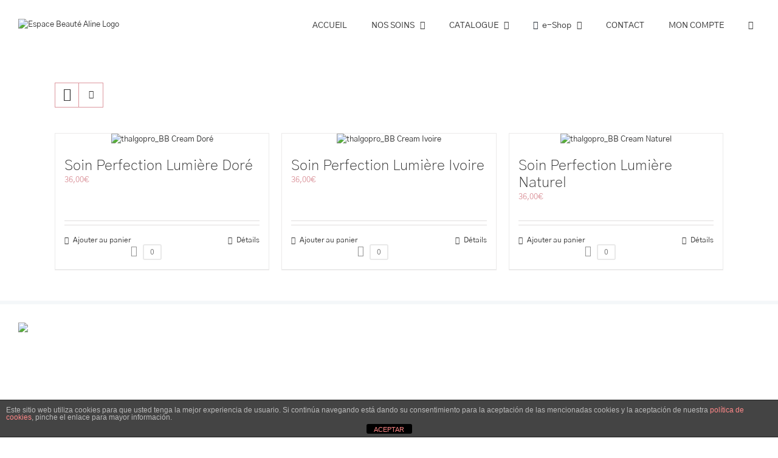

--- FILE ---
content_type: text/html; charset=UTF-8
request_url: https://espacebeautealine.com/product-tag/bb-creme/
body_size: 33536
content:
<!DOCTYPE html>
<html class="avada-html-layout-wide avada-html-header-position-top avada-html-is-archive avada-html-has-bg-image avada-has-page-background-pattern" lang="fr-FR" prefix="og: http://ogp.me/ns# fb: http://ogp.me/ns/fb#">
<head>
	<meta http-equiv="X-UA-Compatible" content="IE=edge" />
	<meta http-equiv="Content-Type" content="text/html; charset=utf-8"/>
	<meta name="viewport" content="width=device-width, initial-scale=1" />
	<meta name='robots' content='index, follow, max-image-preview:large, max-snippet:-1, max-video-preview:-1' />
	<style>img:is([sizes="auto" i], [sizes^="auto," i]) { contain-intrinsic-size: 3000px 1500px }</style>
	
	<!-- This site is optimized with the Yoast SEO plugin v23.9 - https://yoast.com/wordpress/plugins/seo/ -->
	<title>Archives des bb crème - Espace Beauté Aline</title>
	<link rel="canonical" href="https://espacebeautealine.com/product-tag/bb-creme/" />
	<meta property="og:locale" content="fr_FR" />
	<meta property="og:type" content="article" />
	<meta property="og:title" content="Archives des bb crème - Espace Beauté Aline" />
	<meta property="og:url" content="https://espacebeautealine.com/product-tag/bb-creme/" />
	<meta property="og:site_name" content="Espace Beauté Aline" />
	<meta name="twitter:card" content="summary_large_image" />
	<script type="application/ld+json" class="yoast-schema-graph">{"@context":"https://schema.org","@graph":[{"@type":"CollectionPage","@id":"https://espacebeautealine.com/product-tag/bb-creme/","url":"https://espacebeautealine.com/product-tag/bb-creme/","name":"Archives des bb crème - Espace Beauté Aline","isPartOf":{"@id":"https://espacebeautealine.com/#website"},"primaryImageOfPage":{"@id":"https://espacebeautealine.com/product-tag/bb-creme/#primaryimage"},"image":{"@id":"https://espacebeautealine.com/product-tag/bb-creme/#primaryimage"},"thumbnailUrl":"https://espacebeautealine.com/wp-content/uploads/2020/05/thalgopro_BB-Cream-Doré-scaled.jpg","breadcrumb":{"@id":"https://espacebeautealine.com/product-tag/bb-creme/#breadcrumb"},"inLanguage":"fr-FR"},{"@type":"ImageObject","inLanguage":"fr-FR","@id":"https://espacebeautealine.com/product-tag/bb-creme/#primaryimage","url":"https://espacebeautealine.com/wp-content/uploads/2020/05/thalgopro_BB-Cream-Doré-scaled.jpg","contentUrl":"https://espacebeautealine.com/wp-content/uploads/2020/05/thalgopro_BB-Cream-Doré-scaled.jpg","width":1708,"height":2560,"caption":"thalgopro_BB Cream Doré"},{"@type":"BreadcrumbList","@id":"https://espacebeautealine.com/product-tag/bb-creme/#breadcrumb","itemListElement":[{"@type":"ListItem","position":1,"name":"Accueil","item":"https://espacebeautealine.com/"},{"@type":"ListItem","position":2,"name":"bb crème"}]},{"@type":"WebSite","@id":"https://espacebeautealine.com/#website","url":"https://espacebeautealine.com/","name":"Espace Beauté Aline","description":"Votre centre de soins esthétique depuis plus de 15 ans","potentialAction":[{"@type":"SearchAction","target":{"@type":"EntryPoint","urlTemplate":"https://espacebeautealine.com/?s={search_term_string}"},"query-input":{"@type":"PropertyValueSpecification","valueRequired":true,"valueName":"search_term_string"}}],"inLanguage":"fr-FR"}]}</script>
	<!-- / Yoast SEO plugin. -->


<link rel="alternate" type="application/rss+xml" title="Espace Beauté Aline &raquo; Flux" href="https://espacebeautealine.com/feed/" />
<link rel="alternate" type="application/rss+xml" title="Espace Beauté Aline &raquo; Flux des commentaires" href="https://espacebeautealine.com/comments/feed/" />
					<link rel="shortcut icon" href="https://espacebeautealine.com/wp-content/uploads/2020/02/LOGO-rose-_ESPACE-BEAUTE-ALINE-50x49.png" type="image/x-icon" />
		
		
		
				<link rel="alternate" type="application/rss+xml" title="Flux pour Espace Beauté Aline &raquo; bb crème Étiquette" href="https://espacebeautealine.com/product-tag/bb-creme/feed/" />
<script type="text/javascript">
/* <![CDATA[ */
window._wpemojiSettings = {"baseUrl":"https:\/\/s.w.org\/images\/core\/emoji\/15.0.3\/72x72\/","ext":".png","svgUrl":"https:\/\/s.w.org\/images\/core\/emoji\/15.0.3\/svg\/","svgExt":".svg","source":{"concatemoji":"https:\/\/espacebeautealine.com\/wp-includes\/js\/wp-emoji-release.min.js?ver=1d6316102398726e1d2b8ad9ee4cf36b"}};
/*! This file is auto-generated */
!function(i,n){var o,s,e;function c(e){try{var t={supportTests:e,timestamp:(new Date).valueOf()};sessionStorage.setItem(o,JSON.stringify(t))}catch(e){}}function p(e,t,n){e.clearRect(0,0,e.canvas.width,e.canvas.height),e.fillText(t,0,0);var t=new Uint32Array(e.getImageData(0,0,e.canvas.width,e.canvas.height).data),r=(e.clearRect(0,0,e.canvas.width,e.canvas.height),e.fillText(n,0,0),new Uint32Array(e.getImageData(0,0,e.canvas.width,e.canvas.height).data));return t.every(function(e,t){return e===r[t]})}function u(e,t,n){switch(t){case"flag":return n(e,"\ud83c\udff3\ufe0f\u200d\u26a7\ufe0f","\ud83c\udff3\ufe0f\u200b\u26a7\ufe0f")?!1:!n(e,"\ud83c\uddfa\ud83c\uddf3","\ud83c\uddfa\u200b\ud83c\uddf3")&&!n(e,"\ud83c\udff4\udb40\udc67\udb40\udc62\udb40\udc65\udb40\udc6e\udb40\udc67\udb40\udc7f","\ud83c\udff4\u200b\udb40\udc67\u200b\udb40\udc62\u200b\udb40\udc65\u200b\udb40\udc6e\u200b\udb40\udc67\u200b\udb40\udc7f");case"emoji":return!n(e,"\ud83d\udc26\u200d\u2b1b","\ud83d\udc26\u200b\u2b1b")}return!1}function f(e,t,n){var r="undefined"!=typeof WorkerGlobalScope&&self instanceof WorkerGlobalScope?new OffscreenCanvas(300,150):i.createElement("canvas"),a=r.getContext("2d",{willReadFrequently:!0}),o=(a.textBaseline="top",a.font="600 32px Arial",{});return e.forEach(function(e){o[e]=t(a,e,n)}),o}function t(e){var t=i.createElement("script");t.src=e,t.defer=!0,i.head.appendChild(t)}"undefined"!=typeof Promise&&(o="wpEmojiSettingsSupports",s=["flag","emoji"],n.supports={everything:!0,everythingExceptFlag:!0},e=new Promise(function(e){i.addEventListener("DOMContentLoaded",e,{once:!0})}),new Promise(function(t){var n=function(){try{var e=JSON.parse(sessionStorage.getItem(o));if("object"==typeof e&&"number"==typeof e.timestamp&&(new Date).valueOf()<e.timestamp+604800&&"object"==typeof e.supportTests)return e.supportTests}catch(e){}return null}();if(!n){if("undefined"!=typeof Worker&&"undefined"!=typeof OffscreenCanvas&&"undefined"!=typeof URL&&URL.createObjectURL&&"undefined"!=typeof Blob)try{var e="postMessage("+f.toString()+"("+[JSON.stringify(s),u.toString(),p.toString()].join(",")+"));",r=new Blob([e],{type:"text/javascript"}),a=new Worker(URL.createObjectURL(r),{name:"wpTestEmojiSupports"});return void(a.onmessage=function(e){c(n=e.data),a.terminate(),t(n)})}catch(e){}c(n=f(s,u,p))}t(n)}).then(function(e){for(var t in e)n.supports[t]=e[t],n.supports.everything=n.supports.everything&&n.supports[t],"flag"!==t&&(n.supports.everythingExceptFlag=n.supports.everythingExceptFlag&&n.supports[t]);n.supports.everythingExceptFlag=n.supports.everythingExceptFlag&&!n.supports.flag,n.DOMReady=!1,n.readyCallback=function(){n.DOMReady=!0}}).then(function(){return e}).then(function(){var e;n.supports.everything||(n.readyCallback(),(e=n.source||{}).concatemoji?t(e.concatemoji):e.wpemoji&&e.twemoji&&(t(e.twemoji),t(e.wpemoji)))}))}((window,document),window._wpemojiSettings);
/* ]]> */
</script>
<style id='wp-emoji-styles-inline-css' type='text/css'>

	img.wp-smiley, img.emoji {
		display: inline !important;
		border: none !important;
		box-shadow: none !important;
		height: 1em !important;
		width: 1em !important;
		margin: 0 0.07em !important;
		vertical-align: -0.1em !important;
		background: none !important;
		padding: 0 !important;
	}
</style>
<style id='joinchat-button-style-inline-css' type='text/css'>
.wp-block-joinchat-button{border:none!important;text-align:center}.wp-block-joinchat-button figure{display:table;margin:0 auto;padding:0}.wp-block-joinchat-button figcaption{font:normal normal 400 .6em/2em var(--wp--preset--font-family--system-font,sans-serif);margin:0;padding:0}.wp-block-joinchat-button .joinchat-button__qr{background-color:#fff;border:6px solid #25d366;border-radius:30px;box-sizing:content-box;display:block;height:200px;margin:auto;overflow:hidden;padding:10px;width:200px}.wp-block-joinchat-button .joinchat-button__qr canvas,.wp-block-joinchat-button .joinchat-button__qr img{display:block;margin:auto}.wp-block-joinchat-button .joinchat-button__link{align-items:center;background-color:#25d366;border:6px solid #25d366;border-radius:30px;display:inline-flex;flex-flow:row nowrap;justify-content:center;line-height:1.25em;margin:0 auto;text-decoration:none}.wp-block-joinchat-button .joinchat-button__link:before{background:transparent var(--joinchat-ico) no-repeat center;background-size:100%;content:"";display:block;height:1.5em;margin:-.75em .75em -.75em 0;width:1.5em}.wp-block-joinchat-button figure+.joinchat-button__link{margin-top:10px}@media (orientation:landscape)and (min-height:481px),(orientation:portrait)and (min-width:481px){.wp-block-joinchat-button.joinchat-button--qr-only figure+.joinchat-button__link{display:none}}@media (max-width:480px),(orientation:landscape)and (max-height:480px){.wp-block-joinchat-button figure{display:none}}

</style>
<link rel='stylesheet' id='front-estilos-css' href='https://espacebeautealine.com/wp-content/plugins/asesor-cookies-para-la-ley-en-espana/html/front/estilos.css?ver=1d6316102398726e1d2b8ad9ee4cf36b' type='text/css' media='all' />
<link rel='stylesheet' id='default-icon-styles-css' href='https://espacebeautealine.com/wp-content/plugins/svg-vector-icon-plugin/public/../admin/css/wordpress-svg-icon-plugin-style.min.css?ver=1d6316102398726e1d2b8ad9ee4cf36b' type='text/css' media='all' />
<link rel='stylesheet' id='dashicons-css' href='https://espacebeautealine.com/wp-includes/css/dashicons.min.css?ver=1d6316102398726e1d2b8ad9ee4cf36b' type='text/css' media='all' />
<style id='woocommerce-inline-inline-css' type='text/css'>
.woocommerce form .form-row .required { visibility: visible; }
</style>
<link rel='stylesheet' id='cmplz-general-css' href='https://espacebeautealine.com/wp-content/plugins/complianz-gdpr/assets/css/cookieblocker.min.css?ver=1732619219' type='text/css' media='all' />
<link rel='stylesheet' id='dgwt-wcas-style-css' href='https://espacebeautealine.com/wp-content/plugins/ajax-search-for-woocommerce/assets/css/style.min.css?ver=1.29.0' type='text/css' media='all' />
<link rel='stylesheet' id='joinchat-css' href='https://espacebeautealine.com/wp-content/plugins/creame-whatsapp-me/public/css/joinchat.min.css?ver=5.1.8' type='text/css' media='all' />
<style id='joinchat-inline-css' type='text/css'>
.joinchat{--red:37;--green:211;--blue:102;--bw:100}
</style>
<link rel='stylesheet' id='fusion-dynamic-css-css' href='https://espacebeautealine.com/wp-content/uploads/fusion-styles/4a9b2de8a951c4640f26ac6a3b0f1d54.min.css?ver=3.11.3' type='text/css' media='all' />
<script type="text/template" id="tmpl-variation-template">
	<div class="woocommerce-variation-description">{{{ data.variation.variation_description }}}</div>
	<div class="woocommerce-variation-price">{{{ data.variation.price_html }}}</div>
	<div class="woocommerce-variation-availability">{{{ data.variation.availability_html }}}</div>
</script>
<script type="text/template" id="tmpl-unavailable-variation-template">
	<p role="alert">Désolé, ce produit n&rsquo;est pas disponible. Veuillez choisir une combinaison différente.</p>
</script>
<script type="text/javascript" src="https://espacebeautealine.com/wp-includes/js/jquery/jquery.min.js?ver=3.7.1" id="jquery-core-js"></script>
<script type="text/javascript" src="https://espacebeautealine.com/wp-includes/js/jquery/jquery-migrate.min.js?ver=3.4.1" id="jquery-migrate-js"></script>
<script type="text/javascript" id="front-principal-js-extra">
/* <![CDATA[ */
var cdp_cookies_info = {"url_plugin":"https:\/\/espacebeautealine.com\/wp-content\/plugins\/asesor-cookies-para-la-ley-en-espana\/plugin.php","url_admin_ajax":"https:\/\/espacebeautealine.com\/wp-admin\/admin-ajax.php"};
/* ]]> */
</script>
<script type="text/javascript" src="https://espacebeautealine.com/wp-content/plugins/asesor-cookies-para-la-ley-en-espana/html/front/principal.js?ver=1d6316102398726e1d2b8ad9ee4cf36b" id="front-principal-js"></script>
<script type="text/javascript" src="https://espacebeautealine.com/wp-content/plugins/woocommerce/assets/js/jquery-blockui/jquery.blockUI.min.js?ver=2.7.0-wc.9.4.4" id="jquery-blockui-js" defer="defer" data-wp-strategy="defer"></script>
<script type="text/javascript" id="wc-add-to-cart-js-extra">
/* <![CDATA[ */
var wc_add_to_cart_params = {"ajax_url":"\/wp-admin\/admin-ajax.php","wc_ajax_url":"\/?wc-ajax=%%endpoint%%","i18n_view_cart":"Voir le panier","cart_url":"https:\/\/espacebeautealine.com\/panier\/","is_cart":"","cart_redirect_after_add":"no"};
/* ]]> */
</script>
<script type="text/javascript" src="https://espacebeautealine.com/wp-content/plugins/woocommerce/assets/js/frontend/add-to-cart.min.js?ver=9.4.4" id="wc-add-to-cart-js" defer="defer" data-wp-strategy="defer"></script>
<script type="text/javascript" src="https://espacebeautealine.com/wp-content/plugins/woocommerce/assets/js/js-cookie/js.cookie.min.js?ver=2.1.4-wc.9.4.4" id="js-cookie-js" defer="defer" data-wp-strategy="defer"></script>
<script type="text/javascript" id="woocommerce-js-extra">
/* <![CDATA[ */
var woocommerce_params = {"ajax_url":"\/wp-admin\/admin-ajax.php","wc_ajax_url":"\/?wc-ajax=%%endpoint%%"};
/* ]]> */
</script>
<script type="text/javascript" src="https://espacebeautealine.com/wp-content/plugins/woocommerce/assets/js/frontend/woocommerce.min.js?ver=9.4.4" id="woocommerce-js" defer="defer" data-wp-strategy="defer"></script>
<script type="text/javascript" src="https://espacebeautealine.com/wp-includes/js/underscore.min.js?ver=1.13.7" id="underscore-js"></script>
<script type="text/javascript" id="wp-util-js-extra">
/* <![CDATA[ */
var _wpUtilSettings = {"ajax":{"url":"\/wp-admin\/admin-ajax.php"}};
/* ]]> */
</script>
<script type="text/javascript" src="https://espacebeautealine.com/wp-includes/js/wp-util.min.js?ver=1d6316102398726e1d2b8ad9ee4cf36b" id="wp-util-js"></script>
<script type="text/javascript" id="wc-add-to-cart-variation-js-extra">
/* <![CDATA[ */
var wc_add_to_cart_variation_params = {"wc_ajax_url":"\/?wc-ajax=%%endpoint%%","i18n_no_matching_variations_text":"D\u00e9sol\u00e9, aucun produit ne r\u00e9pond \u00e0 vos crit\u00e8res. Veuillez choisir une combinaison diff\u00e9rente.","i18n_make_a_selection_text":"Veuillez s\u00e9lectionner des options du produit avant de l\u2019ajouter \u00e0 votre panier.","i18n_unavailable_text":"D\u00e9sol\u00e9, ce produit n\u2019est pas disponible. Veuillez choisir une combinaison diff\u00e9rente."};
/* ]]> */
</script>
<script type="text/javascript" src="https://espacebeautealine.com/wp-content/plugins/woocommerce/assets/js/frontend/add-to-cart-variation.min.js?ver=9.4.4" id="wc-add-to-cart-variation-js" defer="defer" data-wp-strategy="defer"></script>
<link rel="https://api.w.org/" href="https://espacebeautealine.com/wp-json/" /><link rel="alternate" title="JSON" type="application/json" href="https://espacebeautealine.com/wp-json/wp/v2/product_tag/75" /><link rel="EditURI" type="application/rsd+xml" title="RSD" href="https://espacebeautealine.com/xmlrpc.php?rsd" />
	<link rel="preconnect" href="https://fonts.googleapis.com">
	<link rel="preconnect" href="https://fonts.gstatic.com">
			<style>
			.dgwt-wcas-ico-magnifier,.dgwt-wcas-ico-magnifier-handler{max-width:20px}.dgwt-wcas-search-wrapp{max-width:600px}		</style>
			<style>
		.fusion-secondary-menu-search {
			width: 500px;
		}

		.fusion-flyout-search .dgwt-wcas-search-wrapp {
			margin-top: 21px;
		}

		.dgwt-wcas-details-wrapp .quantity {
			width: auto;
		}

		.fusion-main-menu-search .dgwt-wcas-search-wrapp {
			margin-top: calc((var(--nav_height) / 2) - (var(--nav_typography-font-size) / 2));
		}

		.fusion-header-v7 .fusion-main-menu-search .dgwt-wcas-search-wrapp {
			margin-top: 0;
		}

		.dgwt-wcas-ico-magnifier, .dgwt-wcas-ico-magnifier-handler {
			max-width: none;
			fill: var(--nav_typography-color);
			max-height: var(--nav_typography-font-size);
		}

		.dgwt-wcas-ico-magnifier:hover, .dgwt-wcas-ico-magnifier-handler:hover {
			fill: var(--menu_hover_first_color);
		}

		.dgwt-wcas-sf-wrapp .dgwt-wcas-ico-magnifier:hover {
			fill: currentColor;
			opacity: 0.7;
		}

		.fusion-is-sticky .dgwt-wcas-ico-magnifier, .fusion-is-sticky .dgwt-wcas-ico-magnifier-handler {
			fill: var(--header_sticky_menu_color);
		}

		.fusion-is-sticky .dgwt-wcas-ico-magnifier:hover, .fusion-is-sticky .dgwt-wcas-ico-magnifier-handler:hover {
			fill: var(--menu_hover_first_color);
		}

		.fusion-header-v4 .fusion-main-menu {
			overflow: visible;
		}

		.fusion-search-form {
			display: none;
		}

		html:not(.dgwt-wcas-overlay-mobile-on) .fusion-header-v4 .fusion-main-menu .dgwt-wcas-search-wrapp.dgwt-wcas-layout-icon .dgwt-wcas-search-form {
			top: 100%;
		}

		.fusion-header-v4 .fusion-main-menu .dgwt-wcas-layout-icon-open .dgwt-wcas-search-icon-arrow {
			top: calc(100% + -4px);
		}

		@media (max-width: 1100px) {
			.fusion-flyout-search .dgwt-wcas-search-wrapp {
				margin-top: 73px;
				max-width: 100%;
				padding: 0 30px 0 30px;
			}

		}

		@media (max-width: 800px) {
			.fusion-logo .dgwt-wcas-search-wrapp {
				display: none;
			}
		}
	</style>
	<style type="text/css" id="css-fb-visibility">@media screen and (max-width: 640px){.fusion-no-small-visibility{display:none !important;}body .sm-text-align-center{text-align:center !important;}body .sm-text-align-left{text-align:left !important;}body .sm-text-align-right{text-align:right !important;}body .sm-flex-align-center{justify-content:center !important;}body .sm-flex-align-flex-start{justify-content:flex-start !important;}body .sm-flex-align-flex-end{justify-content:flex-end !important;}body .sm-mx-auto{margin-left:auto !important;margin-right:auto !important;}body .sm-ml-auto{margin-left:auto !important;}body .sm-mr-auto{margin-right:auto !important;}body .fusion-absolute-position-small{position:absolute;top:auto;width:100%;}.awb-sticky.awb-sticky-small{ position: sticky; top: var(--awb-sticky-offset,0); }}@media screen and (min-width: 641px) and (max-width: 1024px){.fusion-no-medium-visibility{display:none !important;}body .md-text-align-center{text-align:center !important;}body .md-text-align-left{text-align:left !important;}body .md-text-align-right{text-align:right !important;}body .md-flex-align-center{justify-content:center !important;}body .md-flex-align-flex-start{justify-content:flex-start !important;}body .md-flex-align-flex-end{justify-content:flex-end !important;}body .md-mx-auto{margin-left:auto !important;margin-right:auto !important;}body .md-ml-auto{margin-left:auto !important;}body .md-mr-auto{margin-right:auto !important;}body .fusion-absolute-position-medium{position:absolute;top:auto;width:100%;}.awb-sticky.awb-sticky-medium{ position: sticky; top: var(--awb-sticky-offset,0); }}@media screen and (min-width: 1025px){.fusion-no-large-visibility{display:none !important;}body .lg-text-align-center{text-align:center !important;}body .lg-text-align-left{text-align:left !important;}body .lg-text-align-right{text-align:right !important;}body .lg-flex-align-center{justify-content:center !important;}body .lg-flex-align-flex-start{justify-content:flex-start !important;}body .lg-flex-align-flex-end{justify-content:flex-end !important;}body .lg-mx-auto{margin-left:auto !important;margin-right:auto !important;}body .lg-ml-auto{margin-left:auto !important;}body .lg-mr-auto{margin-right:auto !important;}body .fusion-absolute-position-large{position:absolute;top:auto;width:100%;}.awb-sticky.awb-sticky-large{ position: sticky; top: var(--awb-sticky-offset,0); }}</style>	<noscript><style>.woocommerce-product-gallery{ opacity: 1 !important; }</style></noscript>
	<style type="text/css">.recentcomments a{display:inline !important;padding:0 !important;margin:0 !important;}</style><meta name="generator" content="Powered by Slider Revolution 6.5.15 - responsive, Mobile-Friendly Slider Plugin for WordPress with comfortable drag and drop interface." />
<style class='wp-fonts-local' type='text/css'>
@font-face{font-family:Inter;font-style:normal;font-weight:300 900;font-display:fallback;src:url('https://espacebeautealine.com/wp-content/plugins/woocommerce/assets/fonts/Inter-VariableFont_slnt,wght.woff2') format('woff2');font-stretch:normal;}
@font-face{font-family:Cardo;font-style:normal;font-weight:400;font-display:fallback;src:url('https://espacebeautealine.com/wp-content/plugins/woocommerce/assets/fonts/cardo_normal_400.woff2') format('woff2');}
</style>
<script>function setREVStartSize(e){
			//window.requestAnimationFrame(function() {
				window.RSIW = window.RSIW===undefined ? window.innerWidth : window.RSIW;
				window.RSIH = window.RSIH===undefined ? window.innerHeight : window.RSIH;
				try {
					var pw = document.getElementById(e.c).parentNode.offsetWidth,
						newh;
					pw = pw===0 || isNaN(pw) ? window.RSIW : pw;
					e.tabw = e.tabw===undefined ? 0 : parseInt(e.tabw);
					e.thumbw = e.thumbw===undefined ? 0 : parseInt(e.thumbw);
					e.tabh = e.tabh===undefined ? 0 : parseInt(e.tabh);
					e.thumbh = e.thumbh===undefined ? 0 : parseInt(e.thumbh);
					e.tabhide = e.tabhide===undefined ? 0 : parseInt(e.tabhide);
					e.thumbhide = e.thumbhide===undefined ? 0 : parseInt(e.thumbhide);
					e.mh = e.mh===undefined || e.mh=="" || e.mh==="auto" ? 0 : parseInt(e.mh,0);
					if(e.layout==="fullscreen" || e.l==="fullscreen")
						newh = Math.max(e.mh,window.RSIH);
					else{
						e.gw = Array.isArray(e.gw) ? e.gw : [e.gw];
						for (var i in e.rl) if (e.gw[i]===undefined || e.gw[i]===0) e.gw[i] = e.gw[i-1];
						e.gh = e.el===undefined || e.el==="" || (Array.isArray(e.el) && e.el.length==0)? e.gh : e.el;
						e.gh = Array.isArray(e.gh) ? e.gh : [e.gh];
						for (var i in e.rl) if (e.gh[i]===undefined || e.gh[i]===0) e.gh[i] = e.gh[i-1];
											
						var nl = new Array(e.rl.length),
							ix = 0,
							sl;
						e.tabw = e.tabhide>=pw ? 0 : e.tabw;
						e.thumbw = e.thumbhide>=pw ? 0 : e.thumbw;
						e.tabh = e.tabhide>=pw ? 0 : e.tabh;
						e.thumbh = e.thumbhide>=pw ? 0 : e.thumbh;
						for (var i in e.rl) nl[i] = e.rl[i]<window.RSIW ? 0 : e.rl[i];
						sl = nl[0];
						for (var i in nl) if (sl>nl[i] && nl[i]>0) { sl = nl[i]; ix=i;}
						var m = pw>(e.gw[ix]+e.tabw+e.thumbw) ? 1 : (pw-(e.tabw+e.thumbw)) / (e.gw[ix]);
						newh =  (e.gh[ix] * m) + (e.tabh + e.thumbh);
					}
					var el = document.getElementById(e.c);
					if (el!==null && el) el.style.height = newh+"px";
					el = document.getElementById(e.c+"_wrapper");
					if (el!==null && el) {
						el.style.height = newh+"px";
						el.style.display = "block";
					}
				} catch(e){
					console.log("Failure at Presize of Slider:" + e)
				}
			//});
		  };</script>
	<style id="egf-frontend-styles" type="text/css">
		p {} h1 {} h2 {} h3 {} h4 {} h5 {} h6 {} 	</style>
			<script type="text/javascript">
			var doc = document.documentElement;
			doc.setAttribute( 'data-useragent', navigator.userAgent );
		</script>
		
	</head>

<body data-rsssl=1 class="archive tax-product_tag term-bb-creme term-75 theme-Avada sln-salon-page woocommerce woocommerce-page woocommerce-no-js fusion-image-hovers fusion-pagination-sizing fusion-button_type-flat fusion-button_span-no fusion-button_gradient-linear avada-image-rollover-circle-yes avada-image-rollover-yes avada-image-rollover-direction-left fusion-body ltr fusion-sticky-header no-tablet-sticky-header no-mobile-sticky-header no-mobile-slidingbar no-mobile-totop avada-has-rev-slider-styles fusion-disable-outline fusion-sub-menu-fade mobile-logo-pos-left layout-wide-mode avada-has-boxed-modal-shadow- layout-scroll-offset-full avada-has-zero-margin-offset-top fusion-top-header menu-text-align-center fusion-woo-product-design-classic fusion-woo-shop-page-columns-5 fusion-woo-related-columns-4 fusion-woo-archive-page-columns-3 fusion-woocommerce-equal-heights avada-has-woo-gallery-disabled woo-sale-badge-circle woo-outofstock-badge-top_bar mobile-menu-design-modern fusion-show-pagination-text fusion-header-layout-v1 avada-responsive avada-footer-fx-none avada-menu-highlight-style-bar fusion-search-form-clean fusion-main-menu-search-overlay fusion-avatar-circle avada-sticky-shrinkage avada-dropdown-styles avada-blog-layout-large avada-blog-archive-layout-large avada-header-shadow-no avada-menu-icon-position-left avada-has-megamenu-shadow avada-has-mainmenu-dropdown-divider avada-has-header-100-width avada-has-pagetitle-100-width avada-has-pagetitle-bg-parallax avada-has-megamenu-item-divider avada-has-100-footer avada-has-breadcrumb-mobile-hidden avada-has-titlebar-hide avada-has-footer-widget-bg-image avada-has-bg-image-full avada-has-pagination-padding avada-flyout-menu-direction-fade avada-ec-views-v1" data-awb-post-id="538">
		<a class="skip-link screen-reader-text" href="#content">Passer au contenu</a>

	<div id="boxed-wrapper">
		
		<div id="wrapper" class="fusion-wrapper">
			<div id="home" style="position:relative;top:-1px;"></div>
							
					
			<header class="fusion-header-wrapper">
				<div class="fusion-header-v1 fusion-logo-alignment fusion-logo-left fusion-sticky-menu- fusion-sticky-logo-1 fusion-mobile-logo-1  fusion-mobile-menu-design-modern">
					<div class="fusion-header-sticky-height"></div>
<div class="fusion-header">
	<div class="fusion-row">
					<div class="fusion-logo" data-margin-top="31px" data-margin-bottom="31px" data-margin-left="0px" data-margin-right="0px">
			<a class="fusion-logo-link"  href="https://espacebeautealine.com/" >

						<!-- standard logo -->
			<img src="https://espacebeautealine.com/wp-content/uploads/2020/02/LOGO-rose-_ESPACE-BEAUTE-ALINE-125x125-1.png" srcset="https://espacebeautealine.com/wp-content/uploads/2020/02/LOGO-rose-_ESPACE-BEAUTE-ALINE-125x125-1.png 1x" width="125" height="122" alt="Espace Beauté Aline Logo" data-retina_logo_url="" class="fusion-standard-logo" />

											<!-- mobile logo -->
				<img src="https://espacebeautealine.com/wp-content/uploads/2020/02/LOGO-rose-_ESPACE-BEAUTE-ALINE-50x49.png" srcset="https://espacebeautealine.com/wp-content/uploads/2020/02/LOGO-rose-_ESPACE-BEAUTE-ALINE-50x49.png 1x" width="50" height="49" alt="Espace Beauté Aline Logo" data-retina_logo_url="" class="fusion-mobile-logo" />
			
											<!-- sticky header logo -->
				<img src="https://espacebeautealine.com/wp-content/uploads/2020/02/LOGO-rose-_ESPACE-BEAUTE-ALINE-50x49.png" srcset="https://espacebeautealine.com/wp-content/uploads/2020/02/LOGO-rose-_ESPACE-BEAUTE-ALINE-50x49.png 1x" width="50" height="49" alt="Espace Beauté Aline Logo" data-retina_logo_url="" class="fusion-sticky-logo" />
					</a>
		</div>		<nav class="fusion-main-menu" aria-label="Menu principal"><div class="fusion-overlay-search"><div  class="dgwt-wcas-search-wrapp dgwt-wcas-is-detail-box dgwt-wcas-has-submit woocommerce dgwt-wcas-style-solaris js-dgwt-wcas-layout-classic dgwt-wcas-layout-classic js-dgwt-wcas-mobile-overlay-enabled">
		<form class="dgwt-wcas-search-form" role="search" action="https://espacebeautealine.com/" method="get">
		<div class="dgwt-wcas-sf-wrapp">
						<label class="screen-reader-text"
				   for="dgwt-wcas-search-input-1">Recherche de produits</label>

			<input id="dgwt-wcas-search-input-1"
				   type="search"
				   class="dgwt-wcas-search-input"
				   name="s"
				   value=""
				   placeholder="Nom du produit..."
				   autocomplete="off"
							/>
			<div class="dgwt-wcas-preloader"></div>

			<div class="dgwt-wcas-voice-search"></div>

							<button type="submit"
						aria-label="Recherche rapide"
						class="dgwt-wcas-search-submit">Recherche rapide</button>
			
			<input type="hidden" name="post_type" value="product"/>
			<input type="hidden" name="dgwt_wcas" value="1"/>

			
					</div>
	</form>
</div>
<div class="fusion-search-spacer"></div><a href="#" role="button" aria-label="Fermer la recherche" class="fusion-close-search"></a></div><ul id="menu-menu-header" class="fusion-menu"><li  id="menu-item-48"  class="menu-item menu-item-type-post_type menu-item-object-page menu-item-home menu-item-48"  data-item-id="48"><a  href="https://espacebeautealine.com/" class="fusion-bar-highlight"><span class="menu-text">ACCUEIL</span></a></li><li  id="menu-item-43"  class="menu-item menu-item-type-post_type menu-item-object-page menu-item-has-children menu-item-43 fusion-dropdown-menu"  data-item-id="43"><a  href="https://espacebeautealine.com/soins-espace-beaute-aline/" class="fusion-bar-highlight"><span class="menu-text">NOS SOINS</span> <span class="fusion-caret"><i class="fusion-dropdown-indicator" aria-hidden="true"></i></span></a><ul class="sub-menu"><li  id="menu-item-38"  class="menu-item menu-item-type-post_type menu-item-object-page menu-item-38 fusion-dropdown-submenu" ><a  href="https://espacebeautealine.com/soin-visage-thalgo/" class="fusion-bar-highlight"><span>BEAUTÉ DES MAINS</span></a></li><li  id="menu-item-302"  class="menu-item menu-item-type-post_type menu-item-object-page menu-item-302 fusion-dropdown-submenu" ><a  href="https://espacebeautealine.com/soin-visage-thalgo/" class="fusion-bar-highlight"><span>SOINS VISAGES</span></a></li><li  id="menu-item-39"  class="menu-item menu-item-type-post_type menu-item-object-page menu-item-39 fusion-dropdown-submenu" ><a  href="https://espacebeautealine.com/soins-du-corps/" class="fusion-bar-highlight"><span>SOINS DU CORPS</span></a></li><li  id="menu-item-37"  class="menu-item menu-item-type-post_type menu-item-object-page menu-item-37 fusion-dropdown-submenu" ><a  href="https://espacebeautealine.com/soins-des-pieds/" class="fusion-bar-highlight"><span>BEAUTÉ DES PIEDS</span></a></li><li  id="menu-item-1252"  class="menu-item menu-item-type-post_type menu-item-object-page menu-item-1252 fusion-dropdown-submenu" ><a  href="https://espacebeautealine.com/lpg-endermologie/" class="fusion-bar-highlight"><span>ENDERMOLOGIE LPG</span></a></li><li  id="menu-item-2928"  class="menu-item menu-item-type-post_type menu-item-object-page menu-item-2928 fusion-dropdown-submenu" ><a  href="https://espacebeautealine.com/soins-pour-les-kids/" class="fusion-bar-highlight"><span>POUR LES KIDS</span></a></li></ul></li><li  id="menu-item-1255"  class="menu-item menu-item-type-post_type menu-item-object-page menu-item-has-children menu-item-1255 fusion-dropdown-menu"  data-item-id="1255"><a  href="https://espacebeautealine.com/produits/" class="fusion-bar-highlight"><span class="menu-text">CATALOGUE</span> <span class="fusion-caret"><i class="fusion-dropdown-indicator" aria-hidden="true"></i></span></a><ul class="sub-menu"><li  id="menu-item-1253"  class="menu-item menu-item-type-post_type menu-item-object-page menu-item-1253 fusion-dropdown-submenu" ><a  href="https://espacebeautealine.com/produits/" class="fusion-bar-highlight"><span>Catalogue THALGO</span></a></li></ul></li><li  id="menu-item-47"  class="menu-item menu-item-type-post_type menu-item-object-page menu-item-has-children menu-item-47 fusion-dropdown-menu"  data-item-id="47"><a  href="https://espacebeautealine.com/boutique-espace-beaute-aline/" class="fusion-flex-link fusion-bar-highlight"><span class="fusion-megamenu-icon"><i class="glyphicon fa-store fas" aria-hidden="true"></i></span><span class="menu-text">e-Shop</span> <span class="fusion-caret"><i class="fusion-dropdown-indicator" aria-hidden="true"></i></span></a><ul class="sub-menu"><li  id="menu-item-984"  class="menu-item menu-item-type-custom menu-item-object-custom menu-item-984 fusion-dropdown-submenu" ><div  class="dgwt-wcas-search-wrapp dgwt-wcas-is-detail-box dgwt-wcas-has-submit woocommerce dgwt-wcas-style-solaris js-dgwt-wcas-layout-classic dgwt-wcas-layout-classic js-dgwt-wcas-mobile-overlay-enabled">
		<form class="dgwt-wcas-search-form" role="search" action="https://espacebeautealine.com/" method="get">
		<div class="dgwt-wcas-sf-wrapp">
						<label class="screen-reader-text"
				   for="dgwt-wcas-search-input-2">Recherche de produits</label>

			<input id="dgwt-wcas-search-input-2"
				   type="search"
				   class="dgwt-wcas-search-input"
				   name="s"
				   value=""
				   placeholder="Nom du produit..."
				   autocomplete="off"
							/>
			<div class="dgwt-wcas-preloader"></div>

			<div class="dgwt-wcas-voice-search"></div>

							<button type="submit"
						aria-label="Recherche rapide"
						class="dgwt-wcas-search-submit">Recherche rapide</button>
			
			<input type="hidden" name="post_type" value="product"/>
			<input type="hidden" name="dgwt_wcas" value="1"/>

			
					</div>
	</form>
</div>
</li><li  id="menu-item-977"  class="menu-item menu-item-type-taxonomy menu-item-object-product_cat menu-item-has-children menu-item-977 fusion-dropdown-submenu" ><a  href="https://espacebeautealine.com/product-category/thalgo/" class="fusion-bar-highlight"><span>THALGO</span> <span class="fusion-caret"><i class="fusion-dropdown-indicator" aria-hidden="true"></i></span></a><ul class="sub-menu"><li  id="menu-item-1121"  class="menu-item menu-item-type-taxonomy menu-item-object-product_cat menu-item-has-children menu-item-1121" ><a  href="https://espacebeautealine.com/product-category/thalgo/thalgo-soins-du-corps/" class="fusion-bar-highlight"><span>Thalgo Soins du corps</span> <span class="fusion-caret"><i class="fusion-dropdown-indicator" aria-hidden="true"></i></span></a><ul class="sub-menu"><li  id="menu-item-1122"  class="menu-item menu-item-type-taxonomy menu-item-object-product_cat menu-item-has-children menu-item-1122" ><a  href="https://espacebeautealine.com/product-category/thalgo/thalgo-soins-du-corps/soins-minceur/" class="fusion-bar-highlight"><span>Soins Minceur</span> <span class="fusion-caret"><i class="fusion-dropdown-indicator" aria-hidden="true"></i></span></a><ul class="sub-menu"><li  id="menu-item-1132"  class="menu-item menu-item-type-taxonomy menu-item-object-product_cat menu-item-1132" ><a  href="https://espacebeautealine.com/product-category/thalgo/thalgo-soins-du-visage/soins-expert-anti-age/nutricosmetique/" class="fusion-bar-highlight"><span>Nutricosmétique</span></a></li><li  id="menu-item-1133"  class="menu-item menu-item-type-taxonomy menu-item-object-product_cat menu-item-1133" ><a  href="https://espacebeautealine.com/product-category/thalgo/thalgo-soins-du-corps/soins-minceur/defi-legerete/" class="fusion-bar-highlight"><span>Défi Légèreté</span></a></li><li  id="menu-item-1135"  class="menu-item menu-item-type-taxonomy menu-item-object-product_cat menu-item-1135" ><a  href="https://espacebeautealine.com/product-category/thalgo/thalgo-soins-du-corps/soins-minceur/defi-fermete/" class="fusion-bar-highlight"><span>Défi Fermeté</span></a></li><li  id="menu-item-1134"  class="menu-item menu-item-type-taxonomy menu-item-object-product_cat menu-item-1134" ><a  href="https://espacebeautealine.com/product-category/thalgo/thalgo-soins-du-corps/soins-minceur/defi-cellulite/" class="fusion-bar-highlight"><span>Défi-Cellulite</span></a></li></ul></li><li  id="menu-item-1123"  class="menu-item menu-item-type-taxonomy menu-item-object-product_cat menu-item-has-children menu-item-1123" ><a  href="https://espacebeautealine.com/product-category/thalgo/thalgo-soins-du-corps/soins-rituel-spa/" class="fusion-bar-highlight"><span>Soins Rituel Spa</span> <span class="fusion-caret"><i class="fusion-dropdown-indicator" aria-hidden="true"></i></span></a><ul class="sub-menu"><li  id="menu-item-1137"  class="menu-item menu-item-type-taxonomy menu-item-object-product_cat menu-item-1137" ><a  href="https://espacebeautealine.com/product-category/thalgo/thalgo-soins-du-corps/soins-rituel-spa/joyaux-atlantique/" class="fusion-bar-highlight"><span>Joyaux Atlantique</span></a></li><li  id="menu-item-1138"  class="menu-item menu-item-type-taxonomy menu-item-object-product_cat menu-item-1138" ><a  href="https://espacebeautealine.com/product-category/thalgo/thalgo-soins-du-corps/soins-rituel-spa/iles-pacifique/" class="fusion-bar-highlight"><span>Iles Pacifique</span></a></li><li  id="menu-item-1139"  class="menu-item menu-item-type-taxonomy menu-item-object-product_cat menu-item-1139" ><a  href="https://espacebeautealine.com/product-category/thalgo/thalgo-soins-du-corps/soins-rituel-spa/merveille-artique/" class="fusion-bar-highlight"><span>Merveille Artique</span></a></li></ul></li><li  id="menu-item-1140"  class="menu-item menu-item-type-taxonomy menu-item-object-product_cat menu-item-has-children menu-item-1140" ><a  href="https://espacebeautealine.com/product-category/thalgo/thalgo-soins-du-corps/les-essentiels-marins-cold-cream/" class="fusion-bar-highlight"><span>Les essentiels marins-Cold Cream</span> <span class="fusion-caret"><i class="fusion-dropdown-indicator" aria-hidden="true"></i></span></a><ul class="sub-menu"><li  id="menu-item-1141"  class="menu-item menu-item-type-taxonomy menu-item-object-product_cat menu-item-1141" ><a  href="https://espacebeautealine.com/product-category/thalgo/thalgo-soins-du-corps/les-essentiels-marins-cold-cream/cold-cream/" class="fusion-bar-highlight"><span>Cold Cream</span></a></li><li  id="menu-item-1142"  class="menu-item menu-item-type-taxonomy menu-item-object-product_cat menu-item-1142" ><a  href="https://espacebeautealine.com/product-category/thalgo/thalgo-soins-du-corps/les-essentiels-marins-cold-cream/lesinfus-oceanes/" class="fusion-bar-highlight"><span>Les infus-océanes</span></a></li><li  id="menu-item-1143"  class="menu-item menu-item-type-taxonomy menu-item-object-product_cat menu-item-1143" ><a  href="https://espacebeautealine.com/product-category/thalgo/thalgo-soins-du-visage/soins-visage-experts/prodige-des-oceans/" class="fusion-bar-highlight"><span>Prodiges des océans</span></a></li><li  id="menu-item-1131"  class="menu-item menu-item-type-taxonomy menu-item-object-product_cat menu-item-1131" ><a  href="https://espacebeautealine.com/product-category/thalgo/thalgo-soins-du-corps/les-essentiels-marins-cold-cream/thalasso-soins-marins/" class="fusion-bar-highlight"><span>Thalasso-Soins-Marins</span></a></li><li  id="menu-item-1144"  class="menu-item menu-item-type-taxonomy menu-item-object-product_cat menu-item-1144" ><a  href="https://espacebeautealine.com/product-category/thalgo/thalgo-soins-du-corps/les-essentiels-marins-cold-cream/biodepyl-post-epilation/" class="fusion-bar-highlight"><span>Biodepyl-post-épilation</span></a></li></ul></li></ul></li><li  id="menu-item-1124"  class="menu-item menu-item-type-taxonomy menu-item-object-product_cat menu-item-has-children menu-item-1124" ><a  href="https://espacebeautealine.com/product-category/thalgo/thalgo-soins-du-visage/" class="fusion-bar-highlight"><span>Thalgo Soins du visage</span> <span class="fusion-caret"><i class="fusion-dropdown-indicator" aria-hidden="true"></i></span></a><ul class="sub-menu"><li  id="menu-item-1128"  class="menu-item menu-item-type-taxonomy menu-item-object-product_cat menu-item-has-children menu-item-1128" ><a  href="https://espacebeautealine.com/product-category/thalgo/thalgo-soins-du-visage/soins-visage-experts/" class="fusion-bar-highlight"><span>Soins visage experts</span> <span class="fusion-caret"><i class="fusion-dropdown-indicator" aria-hidden="true"></i></span></a><ul class="sub-menu"><li  id="menu-item-1149"  class="menu-item menu-item-type-taxonomy menu-item-object-product_cat menu-item-1149" ><a  href="https://espacebeautealine.com/product-category/thalgo/thalgo-soins-du-visage/soins-visage-experts/lumiere-marine/" class="fusion-bar-highlight"><span>Lumière Marine</span></a></li><li  id="menu-item-1150"  class="menu-item menu-item-type-taxonomy menu-item-object-product_cat menu-item-1150" ><a  href="https://espacebeautealine.com/product-category/thalgo/thalgo-soins-du-visage/soins-visage-experts/peeling-marin/" class="fusion-bar-highlight"><span>Peeling Marin</span></a></li><li  id="menu-item-1151"  class="menu-item menu-item-type-taxonomy menu-item-object-product_cat menu-item-1151" ><a  href="https://espacebeautealine.com/product-category/thalgo/thalgo-soins-du-visage/soins-visage-experts/prodige-des-oceans/" class="fusion-bar-highlight"><span>Prodiges des océans</span></a></li></ul></li><li  id="menu-item-1125"  class="menu-item menu-item-type-taxonomy menu-item-object-product_cat menu-item-has-children menu-item-1125" ><a  href="https://espacebeautealine.com/product-category/thalgo/thalgo-soins-du-visage/soins-fondamentaux/" class="fusion-bar-highlight"><span>Soins Fondamentaux</span> <span class="fusion-caret"><i class="fusion-dropdown-indicator" aria-hidden="true"></i></span></a><ul class="sub-menu"><li  id="menu-item-1126"  class="menu-item menu-item-type-taxonomy menu-item-object-product_cat menu-item-1126" ><a  href="https://espacebeautealine.com/product-category/thalgo/thalgo-soins-du-visage/soins-fondamentaux/sources-marines/" class="fusion-bar-highlight"><span>Sources Marines</span></a></li><li  id="menu-item-1152"  class="menu-item menu-item-type-taxonomy menu-item-object-product_cat menu-item-1152" ><a  href="https://espacebeautealine.com/product-category/thalgo/thalgo-soins-du-visage/soins-fondamentaux/bb-cream/" class="fusion-bar-highlight"><span>BB Cream</span></a></li><li  id="menu-item-1153"  class="menu-item menu-item-type-taxonomy menu-item-object-product_cat menu-item-1153" ><a  href="https://espacebeautealine.com/product-category/thalgo/thalgo-soins-du-visage/soins-fondamentaux/cold-cream-marine/" class="fusion-bar-highlight"><span>Cold Cream Marine</span></a></li><li  id="menu-item-1154"  class="menu-item menu-item-type-taxonomy menu-item-object-product_cat menu-item-1154" ><a  href="https://espacebeautealine.com/product-category/thalgo/thalgo-soins-du-visage/soins-fondamentaux/purete-marine/" class="fusion-bar-highlight"><span>Pureté Marine</span></a></li></ul></li><li  id="menu-item-1127"  class="menu-item menu-item-type-taxonomy menu-item-object-product_cat menu-item-has-children menu-item-1127" ><a  href="https://espacebeautealine.com/product-category/thalgo/thalgo-soins-du-visage/soins-solaires/" class="fusion-bar-highlight"><span>Soins Solaires</span> <span class="fusion-caret"><i class="fusion-dropdown-indicator" aria-hidden="true"></i></span></a><ul class="sub-menu"><li  id="menu-item-1155"  class="menu-item menu-item-type-taxonomy menu-item-object-product_cat menu-item-1155" ><a  href="https://espacebeautealine.com/product-category/thalgo/thalgo-soins-du-visage/soins-solaires/apres-soleil/" class="fusion-bar-highlight"><span>Après Soleil</span></a></li><li  id="menu-item-1157"  class="menu-item menu-item-type-taxonomy menu-item-object-product_cat menu-item-1157" ><a  href="https://espacebeautealine.com/product-category/thalgo/thalgo-soins-du-visage/soins-solaires/protecteurs/" class="fusion-bar-highlight"><span>Protecteurs</span></a></li><li  id="menu-item-1156"  class="menu-item menu-item-type-taxonomy menu-item-object-product_cat menu-item-1156" ><a  href="https://espacebeautealine.com/product-category/thalgo/thalgo-soins-du-visage/soins-expert-anti-age/nutricosmetique/" class="fusion-bar-highlight"><span>Nutricosmétique</span></a></li><li  id="menu-item-1158"  class="menu-item menu-item-type-taxonomy menu-item-object-product_cat menu-item-1158" ><a  href="https://espacebeautealine.com/product-category/thalgo/thalgo-soins-du-visage/soins-solaires/auto-brozant/" class="fusion-bar-highlight"><span>Auto Bronzant</span></a></li><li  id="menu-item-1159"  class="menu-item menu-item-type-taxonomy menu-item-object-product_cat menu-item-1159" ><a  href="https://espacebeautealine.com/product-category/thalgo/thalgo-soins-du-visage/soins-solaires/avant-soleil/" class="fusion-bar-highlight"><span>Avant Soleil</span></a></li></ul></li><li  id="menu-item-1145"  class="menu-item menu-item-type-taxonomy menu-item-object-product_cat menu-item-has-children menu-item-1145" ><a  href="https://espacebeautealine.com/product-category/thalgo/thalgo-soins-du-visage/soins-eveil-a-la-mer/" class="fusion-bar-highlight"><span>Soins Éveil à la Mer</span> <span class="fusion-caret"><i class="fusion-dropdown-indicator" aria-hidden="true"></i></span></a><ul class="sub-menu"><li  id="menu-item-1160"  class="menu-item menu-item-type-taxonomy menu-item-object-product_cat menu-item-1160" ><a  href="https://espacebeautealine.com/product-category/thalgo/thalgo-soins-du-visage/soins-eveil-a-la-mer/demaquillants/" class="fusion-bar-highlight"><span>Démaquillants</span></a></li><li  id="menu-item-1161"  class="menu-item menu-item-type-taxonomy menu-item-object-product_cat menu-item-1161" ><a  href="https://espacebeautealine.com/product-category/thalgo/thalgo-soins-du-visage/soins-eveil-a-la-mer/dynamisants/" class="fusion-bar-highlight"><span>Dynamisants</span></a></li><li  id="menu-item-1162"  class="menu-item menu-item-type-taxonomy menu-item-object-product_cat menu-item-1162" ><a  href="https://espacebeautealine.com/product-category/thalgo/thalgo-soins-du-visage/soins-eveil-a-la-mer/gommages/" class="fusion-bar-highlight"><span>Gommages</span></a></li><li  id="menu-item-1163"  class="menu-item menu-item-type-taxonomy menu-item-object-product_cat menu-item-1163" ><a  href="https://espacebeautealine.com/product-category/thalgo/thalgo-soins-du-visage/soins-eveil-a-la-mer/nettoyants/" class="fusion-bar-highlight"><span>Nettoyants</span></a></li></ul></li><li  id="menu-item-1146"  class="menu-item menu-item-type-taxonomy menu-item-object-product_cat menu-item-has-children menu-item-1146" ><a  href="https://espacebeautealine.com/product-category/thalgo/thalgo-soins-du-visage/soins-expert-anti-age/" class="fusion-bar-highlight"><span>Soins Experts Anti-Âge</span> <span class="fusion-caret"><i class="fusion-dropdown-indicator" aria-hidden="true"></i></span></a><ul class="sub-menu"><li  id="menu-item-1130"  class="menu-item menu-item-type-taxonomy menu-item-object-product_cat menu-item-1130" ><a  href="https://espacebeautealine.com/product-category/thalgo/thalgo-soins-du-visage/soins-expert-anti-age/spiruline-boost/" class="fusion-bar-highlight"><span>Spiruline Boost</span></a></li><li  id="menu-item-1164"  class="menu-item menu-item-type-taxonomy menu-item-object-product_cat menu-item-1164" ><a  href="https://espacebeautealine.com/product-category/thalgo/thalgo-soins-du-visage/soins-expert-anti-age/hyalu-procollagene/" class="fusion-bar-highlight"><span>Hyalu Procollagène</span></a></li><li  id="menu-item-1165"  class="menu-item menu-item-type-taxonomy menu-item-object-product_cat menu-item-1165" ><a  href="https://espacebeautealine.com/product-category/thalgo/thalgo-soins-du-visage/soins-expert-anti-age/exception-marine/" class="fusion-bar-highlight"><span>Exception Marine</span></a></li><li  id="menu-item-1166"  class="menu-item menu-item-type-taxonomy menu-item-object-product_cat menu-item-1166" ><a  href="https://espacebeautealine.com/product-category/thalgo/thalgo-soins-du-visage/soins-expert-anti-age/fond-de-teint-anti-age/" class="fusion-bar-highlight"><span>Fond de teint Anti-Age</span></a></li><li  id="menu-item-1168"  class="menu-item menu-item-type-taxonomy menu-item-object-product_cat menu-item-1168" ><a  href="https://espacebeautealine.com/product-category/thalgo/thalgo-soins-du-visage/soins-expert-anti-age/nutricosmetique/" class="fusion-bar-highlight"><span>Nutricosmétique</span></a></li><li  id="menu-item-1169"  class="menu-item menu-item-type-taxonomy menu-item-object-product_cat menu-item-1169" ><a  href="https://espacebeautealine.com/product-category/thalgo/thalgo-soins-du-visage/soins-expert-anti-age/silicium/" class="fusion-bar-highlight"><span>Silicium</span></a></li></ul></li><li  id="menu-item-974"  class="menu-item menu-item-type-taxonomy menu-item-object-product_cat menu-item-has-children menu-item-974" ><a  href="https://espacebeautealine.com/product-category/thalgo/thalgo-soins-du-visage/soins-thalgo-men/" class="fusion-bar-highlight"><span>Soins Thalgo men</span> <span class="fusion-caret"><i class="fusion-dropdown-indicator" aria-hidden="true"></i></span></a><ul class="sub-menu"><li  id="menu-item-1170"  class="menu-item menu-item-type-taxonomy menu-item-object-product_cat menu-item-1170" ><a  href="https://espacebeautealine.com/product-category/thalgo/thalgo-soins-du-visage/soins-thalgo-men/nettoyage/" class="fusion-bar-highlight"><span>Nettoyage</span></a></li><li  id="menu-item-1171"  class="menu-item menu-item-type-taxonomy menu-item-object-product_cat menu-item-1171" ><a  href="https://espacebeautealine.com/product-category/thalgo/thalgo-soins-du-visage/soins-thalgo-men/rasage/" class="fusion-bar-highlight"><span>Rasage</span></a></li><li  id="menu-item-1172"  class="menu-item menu-item-type-taxonomy menu-item-object-product_cat menu-item-1172" ><a  href="https://espacebeautealine.com/product-category/thalgo/thalgo-soins-du-visage/soins-thalgo-men/soins/" class="fusion-bar-highlight"><span>Soins</span></a></li></ul></li></ul></li><li  id="menu-item-1174"  class="menu-item menu-item-type-taxonomy menu-item-object-product_cat menu-item-1174" ><a  href="https://espacebeautealine.com/product-category/thalgo/coffrets-thalgo/" class="fusion-bar-highlight"><span>Coffrets Thalgo</span></a></li></ul></li><li  id="menu-item-937"  class="menu-item menu-item-type-taxonomy menu-item-object-product_cat menu-item-has-children menu-item-937 fusion-dropdown-submenu" ><a  href="https://espacebeautealine.com/product-category/ella-bache/" class="fusion-bar-highlight"><span>ELLA BACHÉ</span> <span class="fusion-caret"><i class="fusion-dropdown-indicator" aria-hidden="true"></i></span></a><ul class="sub-menu"><li  id="menu-item-1173"  class="menu-item menu-item-type-taxonomy menu-item-object-product_cat menu-item-1173" ><a  href="https://espacebeautealine.com/product-category/ella-bache/ella-bache-soins-du-visage/" class="fusion-bar-highlight"><span>Ella Baché soins du visage</span></a></li></ul></li><li  id="menu-item-1691"  class="menu-item menu-item-type-taxonomy menu-item-object-product_cat menu-item-has-children menu-item-1691 fusion-dropdown-submenu" ><a  href="https://espacebeautealine.com/product-category/baija-paris/" class="fusion-bar-highlight"><span>BAÏJA PARIS</span> <span class="fusion-caret"><i class="fusion-dropdown-indicator" aria-hidden="true"></i></span></a><ul class="sub-menu"><li  id="menu-item-1692"  class="menu-item menu-item-type-taxonomy menu-item-object-product_cat menu-item-has-children menu-item-1692" ><a  href="https://espacebeautealine.com/product-category/baija-paris/les-intemporels/" class="fusion-bar-highlight"><span>Les Intemporels</span> <span class="fusion-caret"><i class="fusion-dropdown-indicator" aria-hidden="true"></i></span></a><ul class="sub-menu"><li  id="menu-item-1705"  class="menu-item menu-item-type-taxonomy menu-item-object-product_cat menu-item-1705" ><a  href="https://espacebeautealine.com/product-category/baija-paris/les-intemporels/ete-syracuse-fleur-doranger/" class="fusion-bar-highlight"><span>Eté Syracuse &#8211; Fleur D&rsquo;oranger</span></a></li><li  id="menu-item-1706"  class="menu-item menu-item-type-taxonomy menu-item-object-product_cat menu-item-1706" ><a  href="https://espacebeautealine.com/product-category/baija-paris/les-intemporels/festin-royal-miel-caramelise/" class="fusion-bar-highlight"><span>Festin Royal &#8211; Miel Caramélisé</span></a></li><li  id="menu-item-1707"  class="menu-item menu-item-type-taxonomy menu-item-object-product_cat menu-item-1707" ><a  href="https://espacebeautealine.com/product-category/baija-paris/les-intemporels/french-pompon-rose-litchi/" class="fusion-bar-highlight"><span>French Pompon &#8211; Rose Litchi</span></a></li><li  id="menu-item-1708"  class="menu-item menu-item-type-taxonomy menu-item-object-product_cat menu-item-1708" ><a  href="https://espacebeautealine.com/product-category/baija-paris/les-intemporels/gamme-visage/" class="fusion-bar-highlight"><span>Gamme Visage</span></a></li><li  id="menu-item-1709"  class="menu-item menu-item-type-taxonomy menu-item-object-product_cat menu-item-1709" ><a  href="https://espacebeautealine.com/product-category/baija-paris/les-intemporels/les-irresistible-eaux-de-parfum/" class="fusion-bar-highlight"><span>Les Irrésistibles &#8211; Eaux de parfum</span></a></li><li  id="menu-item-1710"  class="menu-item menu-item-type-taxonomy menu-item-object-product_cat menu-item-1710" ><a  href="https://espacebeautealine.com/product-category/baija-paris/les-intemporels/moana-fleur-de-tiare/" class="fusion-bar-highlight"><span>Moana &#8211; Fleur de Tiaré</span></a></li><li  id="menu-item-1711"  class="menu-item menu-item-type-taxonomy menu-item-object-product_cat menu-item-1711" ><a  href="https://espacebeautealine.com/product-category/baija-paris/les-intemporels/new-delirium-floral-iris-patchouli/" class="fusion-bar-highlight"><span>New Délirium Floral &#8211; Iris Patchouli</span></a></li><li  id="menu-item-1712"  class="menu-item menu-item-type-taxonomy menu-item-object-product_cat menu-item-1712" ><a  href="https://espacebeautealine.com/product-category/baija-paris/les-intemporels/sieste-tropicale-cedrat-petit-grain/" class="fusion-bar-highlight"><span>Sieste Tropicale &#8211; Cédrat Petit Grain</span></a></li><li  id="menu-item-1713"  class="menu-item menu-item-type-taxonomy menu-item-object-product_cat menu-item-1713" ><a  href="https://espacebeautealine.com/product-category/baija-paris/les-intemporels/so-loucura-credat-passion/" class="fusion-bar-highlight"><span>So Loucura &#8211; cédrat Passion</span></a></li><li  id="menu-item-1714"  class="menu-item menu-item-type-taxonomy menu-item-object-product_cat menu-item-1714" ><a  href="https://espacebeautealine.com/product-category/baija-paris/les-intemporels/vertige-solaire-bergamote-tubereuse/" class="fusion-bar-highlight"><span>Vertige Solaire &#8211; Bergamote Tubéreuse</span></a></li></ul></li><li  id="menu-item-1693"  class="menu-item menu-item-type-taxonomy menu-item-object-product_cat menu-item-has-children menu-item-1693" ><a  href="https://espacebeautealine.com/product-category/baija-paris/les-insolites/" class="fusion-bar-highlight"><span>Les Insolites</span> <span class="fusion-caret"><i class="fusion-dropdown-indicator" aria-hidden="true"></i></span></a><ul class="sub-menu"><li  id="menu-item-1695"  class="menu-item menu-item-type-taxonomy menu-item-object-product_cat menu-item-1695" ><a  href="https://espacebeautealine.com/product-category/baija-paris/les-insolites/delirium-floral-iris-patchouli/" class="fusion-bar-highlight"><span>Délirium Floral &#8211; Iris Patchouli</span></a></li><li  id="menu-item-1700"  class="menu-item menu-item-type-taxonomy menu-item-object-product_cat menu-item-1700" ><a  href="https://espacebeautealine.com/product-category/baija-paris/les-insolites/palais-divin-ambre-benjoin/" class="fusion-bar-highlight"><span>Palais Divin &#8211; Ambre Benjoin</span></a></li><li  id="menu-item-1703"  class="menu-item menu-item-type-taxonomy menu-item-object-product_cat menu-item-1703" ><a  href="https://espacebeautealine.com/product-category/baija-paris/les-insolites/sorbet-limone-fleur-de-citronnier/" class="fusion-bar-highlight"><span>Sorbet Limone &#8211; Fleur De Citronnier</span></a></li></ul></li></ul></li><li  id="menu-item-982"  class="menu-item menu-item-type-taxonomy menu-item-object-product_cat menu-item-has-children menu-item-982 fusion-dropdown-submenu" ><a  href="https://espacebeautealine.com/product-category/nougatine/" class="fusion-bar-highlight"><span>NOUGATINE</span> <span class="fusion-caret"><i class="fusion-dropdown-indicator" aria-hidden="true"></i></span></a><ul class="sub-menu"><li  id="menu-item-942"  class="menu-item menu-item-type-taxonomy menu-item-object-product_cat menu-item-942" ><a  href="https://espacebeautealine.com/product-category/nougatine/nougatine-produits-visage/" class="fusion-bar-highlight"><span>Nougatine produits visage</span></a></li><li  id="menu-item-941"  class="menu-item menu-item-type-taxonomy menu-item-object-product_cat menu-item-941" ><a  href="https://espacebeautealine.com/product-category/nougatine/nougatine-produits-corps-et-cheveux/" class="fusion-bar-highlight"><span>Nougatine produits corps et cheveux</span></a></li></ul></li><li  id="menu-item-1876"  class="menu-item menu-item-type-taxonomy menu-item-object-product_cat menu-item-has-children menu-item-1876 fusion-dropdown-submenu" ><a  href="https://espacebeautealine.com/product-category/1944-paris/" class="fusion-bar-highlight"><span>1944 PARIS</span> <span class="fusion-caret"><i class="fusion-dropdown-indicator" aria-hidden="true"></i></span></a><ul class="sub-menu"><li  id="menu-item-1927"  class="menu-item menu-item-type-taxonomy menu-item-object-product_cat menu-item-1927" ><a  href="https://espacebeautealine.com/product-category/1944-paris/le-teint/" class="fusion-bar-highlight"><span>Le Teint</span></a></li><li  id="menu-item-1929"  class="menu-item menu-item-type-taxonomy menu-item-object-product_cat menu-item-1929" ><a  href="https://espacebeautealine.com/product-category/1944-paris/les-levres/" class="fusion-bar-highlight"><span>Les Lèvres</span></a></li><li  id="menu-item-1931"  class="menu-item menu-item-type-taxonomy menu-item-object-product_cat menu-item-1931" ><a  href="https://espacebeautealine.com/product-category/1944-paris/les-yeux/" class="fusion-bar-highlight"><span>Les Yeux</span></a></li><li  id="menu-item-1930"  class="menu-item menu-item-type-taxonomy menu-item-object-product_cat menu-item-1930" ><a  href="https://espacebeautealine.com/product-category/1944-paris/les-masques/" class="fusion-bar-highlight"><span>Les Masques</span></a></li><li  id="menu-item-1928"  class="menu-item menu-item-type-taxonomy menu-item-object-product_cat menu-item-1928" ><a  href="https://espacebeautealine.com/product-category/1944-paris/les-accessoires/" class="fusion-bar-highlight"><span>Les Accessoires</span></a></li></ul></li><li  id="menu-item-1119"  class="menu-item menu-item-type-taxonomy menu-item-object-product_cat menu-item-has-children menu-item-1119 fusion-dropdown-submenu" ><a  href="https://espacebeautealine.com/product-category/parfums/" class="fusion-bar-highlight"><span>PARFUMS</span> <span class="fusion-caret"><i class="fusion-dropdown-indicator" aria-hidden="true"></i></span></a><ul class="sub-menu"><li  id="menu-item-1120"  class="menu-item menu-item-type-taxonomy menu-item-object-product_cat menu-item-1120" ><a  href="https://espacebeautealine.com/product-category/parfums/les-senteurs-gourmandes/" class="fusion-bar-highlight"><span>Les senteurs gourmandes</span></a></li></ul></li><li  id="menu-item-980"  class="menu-item menu-item-type-taxonomy menu-item-object-product_cat menu-item-has-children menu-item-980 fusion-dropdown-submenu" ><a  href="https://espacebeautealine.com/product-category/peau-dane/" class="fusion-bar-highlight"><span>PEAU D&rsquo;ÂNE</span> <span class="fusion-caret"><i class="fusion-dropdown-indicator" aria-hidden="true"></i></span></a><ul class="sub-menu"><li  id="menu-item-945"  class="menu-item menu-item-type-taxonomy menu-item-object-product_cat menu-item-945" ><a  href="https://espacebeautealine.com/product-category/peau-dane/peau-dane-pour-le-bain/" class="fusion-bar-highlight"><span>Peau d&rsquo;âne pour le bain</span></a></li><li  id="menu-item-981"  class="menu-item menu-item-type-taxonomy menu-item-object-product_cat menu-item-981" ><a  href="https://espacebeautealine.com/product-category/peau-dane/peau-dane-bougies-gourmandes/" class="fusion-bar-highlight"><span>Peau d&rsquo;âne bougies gourmandes</span></a></li></ul></li><li  id="menu-item-1688"  class="menu-item menu-item-type-taxonomy menu-item-object-product_cat menu-item-has-children menu-item-1688 fusion-dropdown-submenu" ><a  href="https://espacebeautealine.com/product-category/woodwick-bougies/" class="fusion-bar-highlight"><span>WoodWick &#8211; Bougies</span> <span class="fusion-caret"><i class="fusion-dropdown-indicator" aria-hidden="true"></i></span></a><ul class="sub-menu"><li  id="menu-item-1689"  class="menu-item menu-item-type-taxonomy menu-item-object-product_cat menu-item-1689" ><a  href="https://espacebeautealine.com/product-category/woodwick-bougies/trilogy-bougies/" class="fusion-bar-highlight"><span>Trilogy Bougies</span></a></li><li  id="menu-item-1690"  class="menu-item menu-item-type-taxonomy menu-item-object-product_cat menu-item-1690" ><a  href="https://espacebeautealine.com/product-category/woodwick-bougies/ellipse-bougies/" class="fusion-bar-highlight"><span>Ellipse Bougies</span></a></li></ul></li></ul></li><li  id="menu-item-630"  class="menu-item menu-item-type-post_type menu-item-object-page menu-item-630"  data-item-id="630"><a  href="https://espacebeautealine.com/nous-contacter/" class="fusion-bar-highlight"><span class="menu-text">CONTACT</span></a></li><li  id="menu-item-44"  class="menu-item menu-item-type-post_type menu-item-object-page menu-item-44"  data-item-id="44"><a  href="https://espacebeautealine.com/mon-compte/" class="fusion-bar-highlight"><span class="menu-text">MON COMPTE</span></a></li><li class="fusion-custom-menu-item fusion-menu-cart fusion-main-menu-cart fusion-widget-cart-counter"><a class="fusion-main-menu-icon fusion-bar-highlight" href="https://espacebeautealine.com/panier/"><span class="menu-text" aria-label="Voir le panier"></span></a></li></ul></nav>	<div class="fusion-mobile-menu-icons">
							<a href="#" class="fusion-icon awb-icon-bars" aria-label="Afficher/masquer le menu mobile" aria-expanded="false"></a>
		
		
		
					<a href="https://espacebeautealine.com/panier/" class="fusion-icon awb-icon-shopping-cart"  aria-label="Activer/désactiver le panier d’achats mobile"></a>
			</div>

<nav class="fusion-mobile-nav-holder fusion-mobile-menu-text-align-left" aria-label="Menu principal mobile"></nav>

					</div>
</div>
				</div>
				<div class="fusion-clearfix"></div>
			</header>
								
							<div id="sliders-container" class="fusion-slider-visibility">
					</div>
				
					
							
			
						<main id="main" class="clearfix ">
				<div class="fusion-row" style="">
		<div class="woocommerce-container">
			<section id="content" class=" full-width" style="width: 100%;">
		<header class="woocommerce-products-header">
	
	</header>
<div class="woocommerce-notices-wrapper"></div>
<div class="catalog-ordering fusion-clearfix">
	
											<ul class="fusion-grid-list-view">
			<li class="fusion-grid-view-li active-view">
				<a class="fusion-grid-view" aria-label="Vue en grille" aria-haspopup="true" href="?product_view=grid"><i class="awb-icon-grid icomoon-grid" aria-hidden="true"></i></a>
			</li>
			<li class="fusion-list-view-li">
				<a class="fusion-list-view" aria-haspopup="true" aria-label="Vue en liste" href="?product_view=list"><i class="awb-icon-list icomoon-list" aria-hidden="true"></i></a>
			</li>
		</ul>
	</div>
<ul class="products clearfix products-3">
<li class="product type-product post-538 status-publish first instock product_cat-bb-cream product_cat-soins-fondamentaux product_cat-thalgo product_cat-thalgo-soins-du-visage product_tag-bb-creme product_tag-soin-visage has-post-thumbnail taxable shipping-taxable purchasable product-type-simple product-grid-view">
	<div class="fusion-product-wrapper">
<a href="https://espacebeautealine.com/produit/538/" class="product-images" aria-label="Soin Perfection Lumière Doré">

<div class="featured-image">
		<img width="500" height="749" src="https://espacebeautealine.com/wp-content/uploads/2020/05/thalgopro_BB-Cream-Doré-scaled-500x749.jpg" class="attachment-woocommerce_thumbnail size-woocommerce_thumbnail wp-post-image" alt="thalgopro_BB Cream Doré" decoding="async" fetchpriority="high" srcset="https://espacebeautealine.com/wp-content/uploads/2020/05/thalgopro_BB-Cream-Doré-scaled-64x96.jpg 64w, https://espacebeautealine.com/wp-content/uploads/2020/05/thalgopro_BB-Cream-Doré-200x300.jpg 200w, https://espacebeautealine.com/wp-content/uploads/2020/05/thalgopro_BB-Cream-Doré-400x599.jpg 400w, https://espacebeautealine.com/wp-content/uploads/2020/05/thalgopro_BB-Cream-Doré-scaled-500x749.jpg 500w, https://espacebeautealine.com/wp-content/uploads/2020/05/thalgopro_BB-Cream-Doré-600x899.jpg 600w, https://espacebeautealine.com/wp-content/uploads/2020/05/thalgopro_BB-Cream-Doré-683x1024.jpg 683w, https://espacebeautealine.com/wp-content/uploads/2020/05/thalgopro_BB-Cream-Doré-scaled-700x1049.jpg 700w, https://espacebeautealine.com/wp-content/uploads/2020/05/thalgopro_BB-Cream-Doré-768x1151.jpg 768w, https://espacebeautealine.com/wp-content/uploads/2020/05/thalgopro_BB-Cream-Doré-800x1199.jpg 800w, https://espacebeautealine.com/wp-content/uploads/2020/05/thalgopro_BB-Cream-Doré-1025x1536.jpg 1025w, https://espacebeautealine.com/wp-content/uploads/2020/05/thalgopro_BB-Cream-Doré-1200x1798.jpg 1200w, https://espacebeautealine.com/wp-content/uploads/2020/05/thalgopro_BB-Cream-Doré-1367x2048.jpg 1367w, https://espacebeautealine.com/wp-content/uploads/2020/05/thalgopro_BB-Cream-Doré-scaled.jpg 1708w" sizes="(max-width: 500px) 100vw, 500px" />
						<div class="cart-loading"><i class="awb-icon-spinner" aria-hidden="true"></i></div>
			</div>
</a>
<div class="fusion-product-content">
	<div class="product-details">
		<div class="product-details-container">
<h3 class="product-title">
	<a href="https://espacebeautealine.com/produit/538/">
		Soin Perfection Lumière Doré	</a>
</h3>
<div class="fusion-price-rating">

	<span class="price"><span class="woocommerce-Price-amount amount"><bdi>36,00<span class="woocommerce-Price-currencySymbol">&euro;</span></bdi></span></span>
		</div>
	</div>
</div>


	<div class="product-buttons">
		<div class="fusion-content-sep sep-double sep-solid"></div>
		<div class="product-buttons-container clearfix">
<a href="?add-to-cart=538"  data-quantity="1" class="button product_type_simple add_to_cart_button ajax_add_to_cart" data-product_id="538" data-product_sku="" aria-label="Ajouter au panier : &ldquo;Soin Perfection Lumière Doré&rdquo;" rel="nofollow">Ajouter au panier</a>
<a href="https://espacebeautealine.com/produit/538/" class="show_details_button">
	Détails</a>

    <div class="wishlist-button-wrap" item_id="538" obj_type="post" icon_loading="&lt;i class=&quot;fas fa-spinner fa-spin&quot;&gt;&lt;/i&gt;" icon_active="&lt;i class=&quot;fas fa-heart&quot;&gt;&lt;/i&gt;" icon_inactive="&lt;i class=&quot;far fa-heart&quot;&gt;&lt;/i&gt;" icon_menu="&lt;i class=&quot;fas fa-bars&quot;&gt;&lt;/i&gt;">

        
            <div class="wishlist_save hint--top not-logged-in" islogged="false" item_id="538" wishlist_id="2465" aria-label="Click to save"><span class="wishlist_save_icon"><i class="fas fa-heart"></i></span></div>

        
                    <div class="wishlist_count hint--top not-logged-in" aria-label="Total wishlited">
                0            </div>
        
    </div>


    <style>
        .wishlist-button-wrap {
            font-size: 18px !important;
        }

        .wishlist_save {
            color: #919191 !important;
        }

        .wishlist_saved {
            color: #ef4f37 !important;
        }
    </style>

	</div>
	</div>

	</div> </div>
</li>
<li class="product type-product post-542 status-publish instock product_cat-bb-cream product_cat-soins-fondamentaux product_cat-thalgo product_cat-thalgo-soins-du-visage product_tag-bb-creme product_tag-soin-visage has-post-thumbnail taxable shipping-taxable purchasable product-type-simple product-grid-view">
	<div class="fusion-product-wrapper">
<a href="https://espacebeautealine.com/produit/542/" class="product-images" aria-label="Soin Perfection Lumière Ivoire">

<div class="featured-image">
		<img width="500" height="749" src="https://espacebeautealine.com/wp-content/uploads/2020/05/thalgopro_BB-Cream-Ivoire-scaled-500x749.jpg" class="attachment-woocommerce_thumbnail size-woocommerce_thumbnail wp-post-image" alt="thalgopro_BB Cream Ivoire" decoding="async" srcset="https://espacebeautealine.com/wp-content/uploads/2020/05/thalgopro_BB-Cream-Ivoire-scaled-64x96.jpg 64w, https://espacebeautealine.com/wp-content/uploads/2020/05/thalgopro_BB-Cream-Ivoire-200x300.jpg 200w, https://espacebeautealine.com/wp-content/uploads/2020/05/thalgopro_BB-Cream-Ivoire-400x599.jpg 400w, https://espacebeautealine.com/wp-content/uploads/2020/05/thalgopro_BB-Cream-Ivoire-scaled-500x749.jpg 500w, https://espacebeautealine.com/wp-content/uploads/2020/05/thalgopro_BB-Cream-Ivoire-600x899.jpg 600w, https://espacebeautealine.com/wp-content/uploads/2020/05/thalgopro_BB-Cream-Ivoire-683x1024.jpg 683w, https://espacebeautealine.com/wp-content/uploads/2020/05/thalgopro_BB-Cream-Ivoire-scaled-700x1049.jpg 700w, https://espacebeautealine.com/wp-content/uploads/2020/05/thalgopro_BB-Cream-Ivoire-768x1151.jpg 768w, https://espacebeautealine.com/wp-content/uploads/2020/05/thalgopro_BB-Cream-Ivoire-800x1199.jpg 800w, https://espacebeautealine.com/wp-content/uploads/2020/05/thalgopro_BB-Cream-Ivoire-1025x1536.jpg 1025w, https://espacebeautealine.com/wp-content/uploads/2020/05/thalgopro_BB-Cream-Ivoire-1200x1798.jpg 1200w, https://espacebeautealine.com/wp-content/uploads/2020/05/thalgopro_BB-Cream-Ivoire-1367x2048.jpg 1367w, https://espacebeautealine.com/wp-content/uploads/2020/05/thalgopro_BB-Cream-Ivoire-scaled.jpg 1708w" sizes="(max-width: 500px) 100vw, 500px" />
						<div class="cart-loading"><i class="awb-icon-spinner" aria-hidden="true"></i></div>
			</div>
</a>
<div class="fusion-product-content">
	<div class="product-details">
		<div class="product-details-container">
<h3 class="product-title">
	<a href="https://espacebeautealine.com/produit/542/">
		Soin Perfection Lumière Ivoire	</a>
</h3>
<div class="fusion-price-rating">

	<span class="price"><span class="woocommerce-Price-amount amount"><bdi>36,00<span class="woocommerce-Price-currencySymbol">&euro;</span></bdi></span></span>
		</div>
	</div>
</div>


	<div class="product-buttons">
		<div class="fusion-content-sep sep-double sep-solid"></div>
		<div class="product-buttons-container clearfix">
<a href="?add-to-cart=542"  data-quantity="1" class="button product_type_simple add_to_cart_button ajax_add_to_cart" data-product_id="542" data-product_sku="" aria-label="Ajouter au panier : &ldquo;Soin Perfection Lumière Ivoire&rdquo;" rel="nofollow">Ajouter au panier</a>
<a href="https://espacebeautealine.com/produit/542/" class="show_details_button">
	Détails</a>

    <div class="wishlist-button-wrap" item_id="542" obj_type="post" icon_loading="&lt;i class=&quot;fas fa-spinner fa-spin&quot;&gt;&lt;/i&gt;" icon_active="&lt;i class=&quot;fas fa-heart&quot;&gt;&lt;/i&gt;" icon_inactive="&lt;i class=&quot;far fa-heart&quot;&gt;&lt;/i&gt;" icon_menu="&lt;i class=&quot;fas fa-bars&quot;&gt;&lt;/i&gt;">

        
            <div class="wishlist_save hint--top not-logged-in" islogged="false" item_id="542" wishlist_id="2465" aria-label="Click to save"><span class="wishlist_save_icon"><i class="fas fa-heart"></i></span></div>

        
                    <div class="wishlist_count hint--top not-logged-in" aria-label="Total wishlited">
                0            </div>
        
    </div>


    <style>
        .wishlist-button-wrap {
            font-size: 18px !important;
        }

        .wishlist_save {
            color: #919191 !important;
        }

        .wishlist_saved {
            color: #ef4f37 !important;
        }
    </style>

	</div>
	</div>

	</div> </div>
</li>
<li class="product type-product post-546 status-publish last instock product_cat-bb-cream product_cat-soins-fondamentaux product_cat-thalgo product_cat-thalgo-soins-du-visage product_tag-bb-creme product_tag-soin-visage has-post-thumbnail taxable shipping-taxable purchasable product-type-simple product-grid-view">
	<div class="fusion-product-wrapper">
<a href="https://espacebeautealine.com/produit/soin-perfection-lumiere-naturel/" class="product-images" aria-label="Soin Perfection Lumière Naturel">

<div class="featured-image">
		<img width="500" height="749" src="https://espacebeautealine.com/wp-content/uploads/2020/05/thalgopro_BB-Cream-Naturel-scaled-500x749.jpg" class="attachment-woocommerce_thumbnail size-woocommerce_thumbnail wp-post-image" alt="thalgopro_BB Cream Naturel" decoding="async" srcset="https://espacebeautealine.com/wp-content/uploads/2020/05/thalgopro_BB-Cream-Naturel-scaled-64x96.jpg 64w, https://espacebeautealine.com/wp-content/uploads/2020/05/thalgopro_BB-Cream-Naturel-200x300.jpg 200w, https://espacebeautealine.com/wp-content/uploads/2020/05/thalgopro_BB-Cream-Naturel-400x599.jpg 400w, https://espacebeautealine.com/wp-content/uploads/2020/05/thalgopro_BB-Cream-Naturel-scaled-500x749.jpg 500w, https://espacebeautealine.com/wp-content/uploads/2020/05/thalgopro_BB-Cream-Naturel-600x899.jpg 600w, https://espacebeautealine.com/wp-content/uploads/2020/05/thalgopro_BB-Cream-Naturel-683x1024.jpg 683w, https://espacebeautealine.com/wp-content/uploads/2020/05/thalgopro_BB-Cream-Naturel-scaled-700x1049.jpg 700w, https://espacebeautealine.com/wp-content/uploads/2020/05/thalgopro_BB-Cream-Naturel-768x1151.jpg 768w, https://espacebeautealine.com/wp-content/uploads/2020/05/thalgopro_BB-Cream-Naturel-800x1199.jpg 800w, https://espacebeautealine.com/wp-content/uploads/2020/05/thalgopro_BB-Cream-Naturel-1025x1536.jpg 1025w, https://espacebeautealine.com/wp-content/uploads/2020/05/thalgopro_BB-Cream-Naturel-1200x1798.jpg 1200w, https://espacebeautealine.com/wp-content/uploads/2020/05/thalgopro_BB-Cream-Naturel-1367x2048.jpg 1367w, https://espacebeautealine.com/wp-content/uploads/2020/05/thalgopro_BB-Cream-Naturel-scaled.jpg 1708w" sizes="(max-width: 500px) 100vw, 500px" />
						<div class="cart-loading"><i class="awb-icon-spinner" aria-hidden="true"></i></div>
			</div>
</a>
<div class="fusion-product-content">
	<div class="product-details">
		<div class="product-details-container">
<h3 class="product-title">
	<a href="https://espacebeautealine.com/produit/soin-perfection-lumiere-naturel/">
		Soin Perfection Lumière Naturel	</a>
</h3>
<div class="fusion-price-rating">

	<span class="price"><span class="woocommerce-Price-amount amount"><bdi>36,00<span class="woocommerce-Price-currencySymbol">&euro;</span></bdi></span></span>
		</div>
	</div>
</div>


	<div class="product-buttons">
		<div class="fusion-content-sep sep-double sep-solid"></div>
		<div class="product-buttons-container clearfix">
<a href="?add-to-cart=546"  data-quantity="1" class="button product_type_simple add_to_cart_button ajax_add_to_cart" data-product_id="546" data-product_sku="" aria-label="Ajouter au panier : &ldquo;Soin Perfection Lumière Naturel&rdquo;" rel="nofollow">Ajouter au panier</a>
<a href="https://espacebeautealine.com/produit/soin-perfection-lumiere-naturel/" class="show_details_button">
	Détails</a>

    <div class="wishlist-button-wrap" item_id="546" obj_type="post" icon_loading="&lt;i class=&quot;fas fa-spinner fa-spin&quot;&gt;&lt;/i&gt;" icon_active="&lt;i class=&quot;fas fa-heart&quot;&gt;&lt;/i&gt;" icon_inactive="&lt;i class=&quot;far fa-heart&quot;&gt;&lt;/i&gt;" icon_menu="&lt;i class=&quot;fas fa-bars&quot;&gt;&lt;/i&gt;">

        
            <div class="wishlist_save hint--top not-logged-in" islogged="false" item_id="546" wishlist_id="2465" aria-label="Click to save"><span class="wishlist_save_icon"><i class="fas fa-heart"></i></span></div>

        
                    <div class="wishlist_count hint--top not-logged-in" aria-label="Total wishlited">
                0            </div>
        
    </div>


    <style>
        .wishlist-button-wrap {
            font-size: 18px !important;
        }

        .wishlist_save {
            color: #919191 !important;
        }

        .wishlist_saved {
            color: #ef4f37 !important;
        }
    </style>

	</div>
	</div>

	</div> </div>
</li>
</ul>

	</section>
</div>
						<div class="fusion-woocommerce-quick-view-overlay"></div>
<div class="fusion-woocommerce-quick-view-container quick-view woocommerce">
	<script type="text/javascript">
		var quickViewNonce =  'f99021caba';
	</script>

	<div class="fusion-wqv-close">
		<button type="button"><span class="screen-reader-text">Fermer la vue rapide du produit</span>&times;</button>
	</div>

	<div class="fusion-wqv-loader product">
		<h2 class="product_title entry-title">Titre</h2>
		<div class="fusion-price-rating">
			<div class="price"></div>
			<div class="star-rating"></div>
		</div>
		<div class="fusion-slider-loading"></div>
	</div>

	<div class="fusion-wqv-preview-image"></div>

	<div class="fusion-wqv-content">
		<div class="product">
			<div class="woocommerce-product-gallery"></div>

			<div class="summary entry-summary scrollable">
				<div class="summary-content"></div>
			</div>
		</div>
	</div>
</div>

					</div>  <!-- fusion-row -->
				</main>  <!-- #main -->
				
				
								
					
		<div class="fusion-footer">
					
	<footer class="fusion-footer-widget-area fusion-widget-area">
		<div class="fusion-row">
			<div class="fusion-columns fusion-columns-5 fusion-widget-area">
				
																									<div class="fusion-column col-lg-2 col-md-2 col-sm-2 fusion-has-widgets">
							<section id="media_image-2" class="fusion-footer-widget-column widget widget_media_image" style="border-style: solid;border-color:transparent;border-width:0px;"><img width="150" height="150" src="https://espacebeautealine.com/wp-content/uploads/2020/05/Logo-Aline-blanc-150x150.png" class="image wp-image-459  attachment-thumbnail size-thumbnail" alt="Logo Aline blanc" style="max-width: 100%; height: auto;" decoding="async" srcset="https://espacebeautealine.com/wp-content/uploads/2020/05/Logo-Aline-blanc-64x64.png 64w, https://espacebeautealine.com/wp-content/uploads/2020/05/Logo-Aline-blanc-66x66.png 66w, https://espacebeautealine.com/wp-content/uploads/2020/05/Logo-Aline-blanc-100x100.png 100w, https://espacebeautealine.com/wp-content/uploads/2020/05/Logo-Aline-blanc-150x150.png 150w, https://espacebeautealine.com/wp-content/uploads/2020/05/Logo-Aline-blanc.png 200w" sizes="(max-width: 150px) 100vw, 150px" /><div style="clear:both;"></div></section>																					</div>
																										<div class="fusion-column col-lg-2 col-md-2 col-sm-2 fusion-has-widgets">
							<section id="text-3" class="fusion-footer-widget-column widget widget_text" style="border-style: solid;border-color:transparent;border-width:0px;"><h4 class="widget-title">POUR VOS RENDEZ-VOUS</h4>			<div class="textwidget"><p>Contactez-nous au</p>
<p>+32 (0) 499 356291</p>
<p>info@espacebeautealine.com</p>
</div>
		<div style="clear:both;"></div></section>																					</div>
																										<div class="fusion-column col-lg-2 col-md-2 col-sm-2 fusion-has-widgets">
							<section id="text-2" class="fusion-footer-widget-column widget widget_text" style="border-style: solid;border-color:transparent;border-width:0px;"><h4 class="widget-title">HORAIRES</h4>			<div class="textwidget"><p>Du mardi au vendredi: 08h00 &#8211; 18h30</p>
<p>Samedi: 08h00 &#8211; 14h00</p>
<p>Fermé dimanche, lundi et jours fériés</p>
<p>&nbsp;</p>
</div>
		<div style="clear:both;"></div></section>																					</div>
																										<div class="fusion-column col-lg-2 col-md-2 col-sm-2 fusion-has-widgets">
							<section id="contact_info-widget-2" class="fusion-footer-widget-column widget contact_info" style="border-style: solid;border-color:transparent;border-width:0px;"><h4 class="widget-title">NOUS TROUVER</h4>
		<div class="contact-info-container">
							<p class="address">28, rue des Blancs Trieux, 6150 Anderlues</p>
			
			
			
			
			
					</div>
		<div style="clear:both;"></div></section>																					</div>
																										<div class="fusion-column fusion-column-last col-lg-2 col-md-2 col-sm-2 fusion-empty-area">
													</div>
																		
				<div class="fusion-clearfix"></div>
			</div> <!-- fusion-columns -->
		</div> <!-- fusion-row -->
	</footer> <!-- fusion-footer-widget-area -->

	
	<footer id="footer" class="fusion-footer-copyright-area fusion-footer-copyright-center">
		<div class="fusion-row">
			<div class="fusion-copyright-content">

				<div class="fusion-copyright-notice">
		<div>
		Copyright 2023 Espace Beauté Aline| All Rights Reserved | Powered by <a href="https://stratocom.net.com"> STRATOCOM</a> |	</div>
</div>
<div class="fusion-social-links-footer">
	</div>

			</div> <!-- fusion-fusion-copyright-content -->
		</div> <!-- fusion-row -->
	</footer> <!-- #footer -->
		</div> <!-- fusion-footer -->

		
					
												</div> <!-- wrapper -->
		</div> <!-- #boxed-wrapper -->
				<a class="fusion-one-page-text-link fusion-page-load-link" tabindex="-1" href="#" aria-hidden="true">Page load link</a>

		<div class="avada-footer-scripts">
			
		<script>
			window.RS_MODULES = window.RS_MODULES || {};
			window.RS_MODULES.modules = window.RS_MODULES.modules || {};
			window.RS_MODULES.waiting = window.RS_MODULES.waiting || [];
			window.RS_MODULES.defered = true;
			window.RS_MODULES.moduleWaiting = window.RS_MODULES.moduleWaiting || {};
			window.RS_MODULES.type = 'compiled';
		</script>
		<!-- HTML del pié de página -->
<div class="cdp-cookies-alerta  cdp-solapa-ocultar cdp-cookies-textos-izq cdp-cookies-tema-gris">
	<div class="cdp-cookies-texto">
		<p style="font-size:12px !important;line-height:12px !important">Este sitio web utiliza cookies para que usted tenga la mejor experiencia de usuario. Si continúa navegando está dando su consentimiento para la aceptación de las mencionadas cookies y la aceptación de nuestra <a href="#" style="font-size:12px !important;line-height:12px !important">política de cookies</a>, pinche el enlace para mayor información.</p>
		<a href="javascript:;" class="cdp-cookies-boton-cerrar">ACEPTAR</a> 
	</div>
	<a class="cdp-cookies-solapa">Aviso de cookies</a>
</div>
     <script>
        var wishlishtVars = {"isProUser":false,"isLogged":false,"defaultWishlistId":2465}    </script>
<script type="text/javascript">var fusionNavIsCollapsed=function(e){var t,n;window.innerWidth<=e.getAttribute("data-breakpoint")?(e.classList.add("collapse-enabled"),e.classList.remove("awb-menu_desktop"),e.classList.contains("expanded")||(e.setAttribute("aria-expanded","false"),window.dispatchEvent(new Event("fusion-mobile-menu-collapsed",{bubbles:!0,cancelable:!0}))),(n=e.querySelectorAll(".menu-item-has-children.expanded")).length&&n.forEach(function(e){e.querySelector(".awb-menu__open-nav-submenu_mobile").setAttribute("aria-expanded","false")})):(null!==e.querySelector(".menu-item-has-children.expanded .awb-menu__open-nav-submenu_click")&&e.querySelector(".menu-item-has-children.expanded .awb-menu__open-nav-submenu_click").click(),e.classList.remove("collapse-enabled"),e.classList.add("awb-menu_desktop"),e.setAttribute("aria-expanded","true"),null!==e.querySelector(".awb-menu__main-ul")&&e.querySelector(".awb-menu__main-ul").removeAttribute("style")),e.classList.add("no-wrapper-transition"),clearTimeout(t),t=setTimeout(()=>{e.classList.remove("no-wrapper-transition")},400),e.classList.remove("loading")},fusionRunNavIsCollapsed=function(){var e,t=document.querySelectorAll(".awb-menu");for(e=0;e<t.length;e++)fusionNavIsCollapsed(t[e])};function avadaGetScrollBarWidth(){var e,t,n,l=document.createElement("p");return l.style.width="100%",l.style.height="200px",(e=document.createElement("div")).style.position="absolute",e.style.top="0px",e.style.left="0px",e.style.visibility="hidden",e.style.width="200px",e.style.height="150px",e.style.overflow="hidden",e.appendChild(l),document.body.appendChild(e),t=l.offsetWidth,e.style.overflow="scroll",t==(n=l.offsetWidth)&&(n=e.clientWidth),document.body.removeChild(e),jQuery("html").hasClass("awb-scroll")&&10<t-n?10:t-n}fusionRunNavIsCollapsed(),window.addEventListener("fusion-resize-horizontal",fusionRunNavIsCollapsed);</script><script type="application/ld+json">{"@context":"https:\/\/schema.org\/","@type":"BreadcrumbList","itemListElement":[{"@type":"ListItem","position":1,"item":{"name":"Accueil","@id":"https:\/\/espacebeautealine.com"}},{"@type":"ListItem","position":2,"item":{"name":"Produits identifi\u00e9s &amp;ldquo;bb cr\u00e8me&amp;rdquo;","@id":"https:\/\/espacebeautealine.com\/product-tag\/bb-creme\/"}}]}</script>
<div class="joinchat joinchat--right" data-settings='{"telephone":"32499356291","mobile_only":false,"button_delay":3,"whatsapp_web":false,"qr":false,"message_views":2,"message_delay":10,"message_badge":false,"message_send":"Bonjour,\nSi vous avez des questions ou besoin d\u0027aide n\u0027hésitez pas...","message_hash":"82f7a56f"}'>
	<div class="joinchat__button">
		<div class="joinchat__button__open"></div>
											<div class="joinchat__button__sendtext">Commencer un chat</div>
						<svg class="joinchat__button__send" width="60" height="60" viewbox="0 0 400 400" stroke-linecap="round" stroke-width="33">
				<path class="joinchat_svg__plain" d="M168.83 200.504H79.218L33.04 44.284a1 1 0 0 1 1.386-1.188L365.083 199.04a1 1 0 0 1 .003 1.808L34.432 357.903a1 1 0 0 1-1.388-1.187l29.42-99.427"/>
				<path class="joinchat_svg__chat" d="M318.087 318.087c-52.982 52.982-132.708 62.922-195.725 29.82l-80.449 10.18 10.358-80.112C18.956 214.905 28.836 134.99 81.913 81.913c65.218-65.217 170.956-65.217 236.174 0 42.661 42.661 57.416 102.661 44.265 157.316"/>
			</svg>
										<div class="joinchat__tooltip"><div>Besoin d&#039;aide?</div></div>
					</div>
			<div class="joinchat__box">
			<div class="joinchat__header">
									<svg class="joinchat__wa" width="120" height="28" viewBox="0 0 120 28"><title>WhatsApp</title><path d="M117.2 17c0 .4-.2.7-.4 1-.1.3-.4.5-.7.7l-1 .2c-.5 0-.9 0-1.2-.2l-.7-.7a3 3 0 0 1-.4-1 5.4 5.4 0 0 1 0-2.3c0-.4.2-.7.4-1l.7-.7a2 2 0 0 1 1.1-.3 2 2 0 0 1 1.8 1l.4 1a5.3 5.3 0 0 1 0 2.3zm2.5-3c-.1-.7-.4-1.3-.8-1.7a4 4 0 0 0-1.3-1.2c-.6-.3-1.3-.4-2-.4-.6 0-1.2.1-1.7.4a3 3 0 0 0-1.2 1.1V11H110v13h2.7v-4.5c.4.4.8.8 1.3 1 .5.3 1 .4 1.6.4a4 4 0 0 0 3.2-1.5c.4-.5.7-1 .8-1.6.2-.6.3-1.2.3-1.9s0-1.3-.3-2zm-13.1 3c0 .4-.2.7-.4 1l-.7.7-1.1.2c-.4 0-.8 0-1-.2-.4-.2-.6-.4-.8-.7a3 3 0 0 1-.4-1 5.4 5.4 0 0 1 0-2.3c0-.4.2-.7.4-1 .1-.3.4-.5.7-.7a2 2 0 0 1 1-.3 2 2 0 0 1 1.9 1l.4 1a5.4 5.4 0 0 1 0 2.3zm1.7-4.7a4 4 0 0 0-3.3-1.6c-.6 0-1.2.1-1.7.4a3 3 0 0 0-1.2 1.1V11h-2.6v13h2.7v-4.5c.3.4.7.8 1.2 1 .6.3 1.1.4 1.7.4a4 4 0 0 0 3.2-1.5c.4-.5.6-1 .8-1.6.2-.6.3-1.2.3-1.9s-.1-1.3-.3-2c-.2-.6-.4-1.2-.8-1.6zm-17.5 3.2l1.7-5 1.7 5h-3.4zm.2-8.2l-5 13.4h3l1-3h5l1 3h3L94 7.3h-3zm-5.3 9.1l-.6-.8-1-.5a11.6 11.6 0 0 0-2.3-.5l-1-.3a2 2 0 0 1-.6-.3.7.7 0 0 1-.3-.6c0-.2 0-.4.2-.5l.3-.3h.5l.5-.1c.5 0 .9 0 1.2.3.4.1.6.5.6 1h2.5c0-.6-.2-1.1-.4-1.5a3 3 0 0 0-1-1 4 4 0 0 0-1.3-.5 7.7 7.7 0 0 0-3 0c-.6.1-1 .3-1.4.5l-1 1a3 3 0 0 0-.4 1.5 2 2 0 0 0 1 1.8l1 .5 1.1.3 2.2.6c.6.2.8.5.8 1l-.1.5-.4.4a2 2 0 0 1-.6.2 2.8 2.8 0 0 1-1.4 0 2 2 0 0 1-.6-.3l-.5-.5-.2-.8H77c0 .7.2 1.2.5 1.6.2.5.6.8 1 1 .4.3.9.5 1.4.6a8 8 0 0 0 3.3 0c.5 0 1-.2 1.4-.5a3 3 0 0 0 1-1c.3-.5.4-1 .4-1.6 0-.5 0-.9-.3-1.2zM74.7 8h-2.6v3h-1.7v1.7h1.7v5.8c0 .5 0 .9.2 1.2l.7.7 1 .3a7.8 7.8 0 0 0 2 0h.7v-2.1a3.4 3.4 0 0 1-.8 0l-1-.1-.2-1v-4.8h2V11h-2V8zm-7.6 9v.5l-.3.8-.7.6c-.2.2-.7.2-1.2.2h-.6l-.5-.2a1 1 0 0 1-.4-.4l-.1-.6.1-.6.4-.4.5-.3a4.8 4.8 0 0 1 1.2-.2 8.3 8.3 0 0 0 1.2-.2l.4-.3v1zm2.6 1.5v-5c0-.6 0-1.1-.3-1.5l-1-.8-1.4-.4a10.9 10.9 0 0 0-3.1 0l-1.5.6c-.4.2-.7.6-1 1a3 3 0 0 0-.5 1.5h2.7c0-.5.2-.9.5-1a2 2 0 0 1 1.3-.4h.6l.6.2.3.4.2.7c0 .3 0 .5-.3.6-.1.2-.4.3-.7.4l-1 .1a21.9 21.9 0 0 0-2.4.4l-1 .5c-.3.2-.6.5-.8.9-.2.3-.3.8-.3 1.3s.1 1 .3 1.3c.1.4.4.7.7 1l1 .4c.4.2.9.2 1.3.2a6 6 0 0 0 1.8-.2c.6-.2 1-.5 1.5-1a4 4 0 0 0 .2 1H70l-.3-1v-1.2zm-11-6.7c-.2-.4-.6-.6-1-.8-.5-.2-1-.3-1.8-.3-.5 0-1 .1-1.5.4a3 3 0 0 0-1.3 1.2v-5h-2.7v13.4H53v-5.1c0-1 .2-1.7.5-2.2.3-.4.9-.6 1.6-.6.6 0 1 .2 1.3.6.3.4.4 1 .4 1.8v5.5h2.7v-6c0-.6 0-1.2-.2-1.6 0-.5-.3-1-.5-1.3zm-14 4.7l-2.3-9.2h-2.8l-2.3 9-2.2-9h-3l3.6 13.4h3l2.2-9.2 2.3 9.2h3l3.6-13.4h-3l-2.1 9.2zm-24.5.2L18 15.6c-.3-.1-.6-.2-.8.2A20 20 0 0 1 16 17c-.2.2-.4.3-.7.1-.4-.2-1.5-.5-2.8-1.7-1-1-1.7-2-2-2.4-.1-.4 0-.5.2-.7l.5-.6.4-.6v-.6L10.4 8c-.3-.6-.6-.5-.8-.6H9c-.2 0-.6.1-.9.5C7.8 8.2 7 9 7 10.7c0 1.7 1.3 3.4 1.4 3.6.2.3 2.5 3.7 6 5.2l1.9.8c.8.2 1.6.2 2.2.1.6-.1 2-.8 2.3-1.6.3-.9.3-1.5.2-1.7l-.7-.4zM14 25.3c-2 0-4-.5-5.8-1.6l-.4-.2-4.4 1.1 1.2-4.2-.3-.5A11.5 11.5 0 0 1 22.1 5.7 11.5 11.5 0 0 1 14 25.3zM14 0A13.8 13.8 0 0 0 2 20.7L0 28l7.3-2A13.8 13.8 0 1 0 14 0z"/></svg>
								<div class="joinchat__close" title="Fermer"></div>
			</div>
			<div class="joinchat__box__scroll">
				<div class="joinchat__box__content">
					<div class="joinchat__message">Coucou c&#039;est Aline;<br>Comment puis-je vous aider?</div>				</div>
			</div>
		</div>
		<svg style="width:0;height:0;position:absolute"><defs><clipPath id="joinchat__peak_l"><path d="M17 25V0C17 12.877 6.082 14.9 1.031 15.91c-1.559.31-1.179 2.272.004 2.272C9.609 18.182 17 18.088 17 25z"/></clipPath><clipPath id="joinchat__peak_r"><path d="M0 25.68V0c0 13.23 10.92 15.3 15.97 16.34 1.56.32 1.18 2.34 0 2.34-8.58 0-15.97-.1-15.97 7Z"/></clipPath></defs></svg>
	</div>
	<script type='text/javascript'>
		(function () {
			var c = document.body.className;
			c = c.replace(/woocommerce-no-js/, 'woocommerce-js');
			document.body.className = c;
		})();
	</script>
	<div class="dgwt-wcas-avada-fus-search-replace-wrapper"><div  class="dgwt-wcas-search-wrapp dgwt-wcas-is-detail-box dgwt-wcas-has-submit woocommerce dgwt-wcas-style-solaris js-dgwt-wcas-layout-classic dgwt-wcas-layout-classic js-dgwt-wcas-mobile-overlay-enabled">
		<form class="dgwt-wcas-search-form" role="search" action="https://espacebeautealine.com/" method="get">
		<div class="dgwt-wcas-sf-wrapp">
						<label class="screen-reader-text"
				   for="dgwt-wcas-search-input-3">Recherche de produits</label>

			<input id="dgwt-wcas-search-input-3"
				   type="search"
				   class="dgwt-wcas-search-input"
				   name="s"
				   value=""
				   placeholder="Nom du produit..."
				   autocomplete="off"
							/>
			<div class="dgwt-wcas-preloader"></div>

			<div class="dgwt-wcas-voice-search"></div>

							<button type="submit"
						aria-label="Recherche rapide"
						class="dgwt-wcas-search-submit">Recherche rapide</button>
			
			<input type="hidden" name="post_type" value="product"/>
			<input type="hidden" name="dgwt_wcas" value="1"/>

			
					</div>
	</form>
</div>
</div><link rel='stylesheet' id='hint.css-css' href='https://espacebeautealine.com/wp-content/plugins/wishlist/assets/front/css/hint.min.css?ver=1d6316102398726e1d2b8ad9ee4cf36b' type='text/css' media='all' />
<link rel='stylesheet' id='wishlist_button_css-css' href='https://espacebeautealine.com/wp-content/plugins/wishlist/assets/front/css/wishlist-button.css?ver=1d6316102398726e1d2b8ad9ee4cf36b' type='text/css' media='all' />
<link rel='stylesheet' id='font-awesome-5-css' href='https://espacebeautealine.com/wp-content/plugins/wishlist/assets/global/css/font-awesome-5.css?ver=1d6316102398726e1d2b8ad9ee4cf36b' type='text/css' media='all' />
<link rel='stylesheet' id='rs-plugin-settings-css' href='https://espacebeautealine.com/wp-content/plugins/revslider/public/assets/css/rs6.css?ver=6.5.15' type='text/css' media='all' />
<style id='rs-plugin-settings-inline-css' type='text/css'>
#rs-demo-id {}
</style>
<script type="text/javascript" src="https://espacebeautealine.com/wp-includes/js/dist/hooks.min.js?ver=4d63a3d491d11ffd8ac6" id="wp-hooks-js"></script>
<script type="text/javascript" src="https://espacebeautealine.com/wp-includes/js/dist/i18n.min.js?ver=5e580eb46a90c2b997e6" id="wp-i18n-js"></script>
<script type="text/javascript" id="wp-i18n-js-after">
/* <![CDATA[ */
wp.i18n.setLocaleData( { 'text direction\u0004ltr': [ 'ltr' ] } );
/* ]]> */
</script>
<script type="text/javascript" src="https://espacebeautealine.com/wp-content/plugins/contact-form-7/includes/swv/js/index.js?ver=6.0" id="swv-js"></script>
<script type="text/javascript" id="contact-form-7-js-translations">
/* <![CDATA[ */
( function( domain, translations ) {
	var localeData = translations.locale_data[ domain ] || translations.locale_data.messages;
	localeData[""].domain = domain;
	wp.i18n.setLocaleData( localeData, domain );
} )( "contact-form-7", {"translation-revision-date":"2024-10-17 17:27:10+0000","generator":"GlotPress\/4.0.1","domain":"messages","locale_data":{"messages":{"":{"domain":"messages","plural-forms":"nplurals=2; plural=n > 1;","lang":"fr"},"This contact form is placed in the wrong place.":["Ce formulaire de contact est plac\u00e9 dans un mauvais endroit."],"Error:":["Erreur\u00a0:"]}},"comment":{"reference":"includes\/js\/index.js"}} );
/* ]]> */
</script>
<script type="text/javascript" id="contact-form-7-js-before">
/* <![CDATA[ */
var wpcf7 = {
    "api": {
        "root": "https:\/\/espacebeautealine.com\/wp-json\/",
        "namespace": "contact-form-7\/v1"
    }
};
/* ]]> */
</script>
<script type="text/javascript" src="https://espacebeautealine.com/wp-content/plugins/contact-form-7/includes/js/index.js?ver=6.0" id="contact-form-7-js"></script>
<script type="text/javascript" src="https://espacebeautealine.com/wp-content/plugins/revslider/public/assets/js/rbtools.min.js?ver=6.5.15" defer async id="tp-tools-js"></script>
<script type="text/javascript" src="https://espacebeautealine.com/wp-content/plugins/revslider/public/assets/js/rs6.min.js?ver=6.5.15" defer async id="revmin-js"></script>
<script type="text/javascript" id="awdr-main-js-extra">
/* <![CDATA[ */
var awdr_params = {"ajaxurl":"https:\/\/espacebeautealine.com\/wp-admin\/admin-ajax.php","nonce":"10eb4bcd75","enable_update_price_with_qty":"show_when_matched","refresh_order_review":"0","custom_target_simple_product":"","custom_target_variable_product":"","js_init_trigger":"","awdr_opacity_to_bulk_table":"","awdr_dynamic_bulk_table_status":"0","awdr_dynamic_bulk_table_off":"on","custom_simple_product_id_selector":"","custom_variable_product_id_selector":""};
/* ]]> */
</script>
<script type="text/javascript" src="https://espacebeautealine.com/wp-content/plugins/woo-discount-rules/v2/Assets/Js/site_main.js?ver=2.6.6" id="awdr-main-js"></script>
<script type="text/javascript" src="https://espacebeautealine.com/wp-content/plugins/woo-discount-rules/v2/Assets/Js/awdr-dynamic-price.js?ver=2.6.6" id="awdr-dynamic-price-js"></script>
<script type="text/javascript" id="mailchimp-woocommerce-js-extra">
/* <![CDATA[ */
var mailchimp_public_data = {"site_url":"https:\/\/espacebeautealine.com","ajax_url":"https:\/\/espacebeautealine.com\/wp-admin\/admin-ajax.php","disable_carts":"","subscribers_only":"","language":"fr","allowed_to_set_cookies":"1"};
/* ]]> */
</script>
<script type="text/javascript" src="https://espacebeautealine.com/wp-content/plugins/mailchimp-for-woocommerce/public/js/mailchimp-woocommerce-public.min.js?ver=4.4.1.07" id="mailchimp-woocommerce-js"></script>
<script type="text/javascript" src="https://espacebeautealine.com/wp-content/plugins/creame-whatsapp-me/public/js/joinchat.min.js?ver=5.1.8" id="joinchat-js"></script>
<script type="text/javascript" src="https://espacebeautealine.com/wp-content/plugins/salon-booking-plugin-pro/js/discount/salon-discount.js?ver=1d6316102398726e1d2b8ad9ee4cf36b" id="salon-discount-js"></script>
<script type="text/javascript" src="https://espacebeautealine.com/wp-content/plugins/woocommerce/assets/js/sourcebuster/sourcebuster.min.js?ver=9.4.4" id="sourcebuster-js-js"></script>
<script type="text/javascript" id="wc-order-attribution-js-extra">
/* <![CDATA[ */
var wc_order_attribution = {"params":{"lifetime":1.0e-5,"session":30,"base64":false,"ajaxurl":"https:\/\/espacebeautealine.com\/wp-admin\/admin-ajax.php","prefix":"wc_order_attribution_","allowTracking":true},"fields":{"source_type":"current.typ","referrer":"current_add.rf","utm_campaign":"current.cmp","utm_source":"current.src","utm_medium":"current.mdm","utm_content":"current.cnt","utm_id":"current.id","utm_term":"current.trm","utm_source_platform":"current.plt","utm_creative_format":"current.fmt","utm_marketing_tactic":"current.tct","session_entry":"current_add.ep","session_start_time":"current_add.fd","session_pages":"session.pgs","session_count":"udata.vst","user_agent":"udata.uag"}};
/* ]]> */
</script>
<script type="text/javascript" src="https://espacebeautealine.com/wp-content/plugins/woocommerce/assets/js/frontend/order-attribution.min.js?ver=9.4.4" id="wc-order-attribution-js"></script>
<script type="text/javascript" src="https://www.google.com/recaptcha/api.js?render=6Lf3WwkaAAAAANXAb5t0qJLVZ7F5wy9pmbe6VGl1&amp;ver=3.0" id="google-recaptcha-js"></script>
<script type="text/javascript" src="https://espacebeautealine.com/wp-includes/js/dist/vendor/wp-polyfill.min.js?ver=3.15.0" id="wp-polyfill-js"></script>
<script type="text/javascript" id="wpcf7-recaptcha-js-before">
/* <![CDATA[ */
var wpcf7_recaptcha = {
    "sitekey": "6Lf3WwkaAAAAANXAb5t0qJLVZ7F5wy9pmbe6VGl1",
    "actions": {
        "homepage": "homepage",
        "contactform": "contactform"
    }
};
/* ]]> */
</script>
<script type="text/javascript" src="https://espacebeautealine.com/wp-content/plugins/contact-form-7/modules/recaptcha/index.js?ver=6.0" id="wpcf7-recaptcha-js"></script>
<script type="text/javascript" id="jquery-dgwt-wcas-js-extra">
/* <![CDATA[ */
var dgwt_wcas = {"labels":{"post":"Article","page":"Page","vendor":"Vendeur","product_plu":"Produits","post_plu":"Publications","page_plu":"Pages","vendor_plu":"Vendeurs","sku_label":"UGS:","sale_badge":"Promo","vendor_sold_by":"Vendu par\u00a0:","featured_badge":"Mis en avant","in":"dans","read_more":"continuer la lecture","no_results":"\"Aucun r\\u00e9sultat\"","no_results_default":"Aucun r\u00e9sultat","show_more":"Plus de produits...","show_more_details":"Plus de produits...","search_placeholder":"Nom du produit...","submit":"Recherche rapide","search_hist":"Your search history","search_hist_clear":"Clear","tax_product_cat_plu":"Cat\u00e9gories","tax_product_cat":"Cat\u00e9gorie","tax_product_tag_plu":"\u00c9tiquettes","tax_product_tag":"Tag"},"ajax_search_endpoint":"\/?wc-ajax=dgwt_wcas_ajax_search","ajax_details_endpoint":"\/?wc-ajax=dgwt_wcas_result_details","ajax_prices_endpoint":"\/?wc-ajax=dgwt_wcas_get_prices","action_search":"dgwt_wcas_ajax_search","action_result_details":"dgwt_wcas_result_details","action_get_prices":"dgwt_wcas_get_prices","min_chars":"3","width":"auto","show_details_panel":"1","show_images":"1","show_price":"1","show_desc":"","show_sale_badge":"","show_featured_badge":"","dynamic_prices":"","is_rtl":"","show_preloader":"1","show_headings":"1","preloader_url":"","taxonomy_brands":"","img_url":"https:\/\/espacebeautealine.com\/wp-content\/plugins\/ajax-search-for-woocommerce\/assets\/img\/","is_premium":"","layout_breakpoint":"360","mobile_overlay_breakpoint":"360","mobile_overlay_wrapper":"body","mobile_overlay_delay":"0","debounce_wait_ms":"400","send_ga_events":"1","enable_ga_site_search_module":"","magnifier_icon":"\t\t<svg version=\"1.1\" class=\"\" xmlns=\"http:\/\/www.w3.org\/2000\/svg\"\n\t\t\t viewBox=\"0 0 30 32\">\n\t\t\t<path\n\t\t\t\td=\"M20.571 15.143q0-3.304-2.348-5.652t-5.652-2.348-5.652 2.348-2.348 5.652 2.348 5.652 5.652 2.348 5.652-2.348 2.348-5.652zM29.714 30q0 0.929-0.679 1.607t-1.607 0.679q-0.964 0-1.607-0.679l-6.125-6.107q-3.196 2.214-7.125 2.214-2.554 0-4.884-0.991t-4.018-2.679-2.679-4.018-0.991-4.884 0.991-4.884 2.679-4.018 4.018-2.679 4.884-0.991 4.884 0.991 4.018 2.679 2.679 4.018 0.991 4.884q0 3.929-2.214 7.125l6.125 6.125q0.661 0.661 0.661 1.607z\"><\/path>\n\t\t<\/svg>\n\t\t","magnifier_icon_pirx":"\t\t\t\t<svg class=\"\" xmlns=\"http:\/\/www.w3.org\/2000\/svg\" width=\"18\" height=\"18\" viewBox=\"0 0 18 18\">\n\t\t\t\t\t<path  d=\" M 16.722523,17.901412 C 16.572585,17.825208 15.36088,16.670476 14.029846,15.33534 L 11.609782,12.907819 11.01926,13.29667 C 8.7613237,14.783493 5.6172703,14.768302 3.332423,13.259528 -0.07366363,11.010358 -1.0146502,6.5989684 1.1898146,3.2148776\n\t\t\t\t\t\t  1.5505179,2.6611594 2.4056498,1.7447266 2.9644271,1.3130497 3.4423015,0.94387379 4.3921825,0.48568469 5.1732652,0.2475835 5.886299,0.03022609 6.1341883,0 7.2037391,0 8.2732897,0 8.521179,0.03022609 9.234213,0.2475835 c 0.781083,0.23810119 1.730962,0.69629029 2.208837,1.0654662\n\t\t\t\t\t\t  0.532501,0.4113763 1.39922,1.3400096 1.760153,1.8858877 1.520655,2.2998531 1.599025,5.3023778 0.199549,7.6451086 -0.208076,0.348322 -0.393306,0.668209 -0.411622,0.710863 -0.01831,0.04265 1.065556,1.18264 2.408603,2.533307 1.343046,1.350666 2.486621,2.574792 2.541278,2.720279 0.282475,0.7519\n\t\t\t\t\t\t  -0.503089,1.456506 -1.218488,1.092917 z M 8.4027892,12.475062 C 9.434946,12.25579 10.131043,11.855461 10.99416,10.984753 11.554519,10.419467 11.842507,10.042366 12.062078,9.5863882 12.794223,8.0659672 12.793657,6.2652398 12.060578,4.756293 11.680383,3.9737304 10.453587,2.7178427\n\t\t\t\t\t\t  9.730569,2.3710306 8.6921295,1.8729196 8.3992147,1.807606 7.2037567,1.807606 6.0082984,1.807606 5.7153841,1.87292 4.6769446,2.3710306 3.9539263,2.7178427 2.7271301,3.9737304 2.3469352,4.756293 1.6138384,6.2652398 1.6132726,8.0659672 2.3454252,9.5863882 c 0.4167354,0.8654208 1.5978784,2.0575608\n\t\t\t\t\t\t  2.4443766,2.4671358 1.0971012,0.530827 2.3890403,0.681561 3.6130134,0.421538 z\n\t\t\t\t\t\"\/>\n\t\t\t\t<\/svg>\n\t\t\t\t","history_icon":"\t\t\t\t<svg class=\"\" xmlns=\"http:\/\/www.w3.org\/2000\/svg\" width=\"18\" height=\"16\">\n\t\t\t\t\t<g transform=\"translate(-17.498822,-36.972165)\">\n\t\t\t\t\t\t<path \t\t\t\t\t\t\td=\"m 26.596964,52.884295 c -0.954693,-0.11124 -2.056421,-0.464654 -2.888623,-0.926617 -0.816472,-0.45323 -1.309173,-0.860824 -1.384955,-1.145723 -0.106631,-0.400877 0.05237,-0.801458 0.401139,-1.010595 0.167198,-0.10026 0.232609,-0.118358 0.427772,-0.118358 0.283376,0 0.386032,0.04186 0.756111,0.308336 1.435559,1.033665 3.156285,1.398904 4.891415,1.038245 2.120335,-0.440728 3.927688,-2.053646 4.610313,-4.114337 0.244166,-0.737081 0.291537,-1.051873 0.293192,-1.948355 0.0013,-0.695797 -0.0093,-0.85228 -0.0806,-1.189552 -0.401426,-1.899416 -1.657702,-3.528366 -3.392535,-4.398932 -2.139097,-1.073431 -4.69701,-0.79194 -6.613131,0.727757 -0.337839,0.267945 -0.920833,0.890857 -1.191956,1.27357 -0.66875,0.944 -1.120577,2.298213 -1.120577,3.35859 v 0.210358 h 0.850434 c 0.82511,0 0.854119,0.0025 0.974178,0.08313 0.163025,0.109516 0.246992,0.333888 0.182877,0.488676 -0.02455,0.05927 -0.62148,0.693577 -1.32651,1.40957 -1.365272,1.3865 -1.427414,1.436994 -1.679504,1.364696 -0.151455,-0.04344 -2.737016,-2.624291 -2.790043,-2.784964 -0.05425,-0.16438 0.02425,-0.373373 0.179483,-0.477834 0.120095,-0.08082 0.148717,-0.08327 0.970779,-0.08327 h 0.847035 l 0.02338,-0.355074 c 0.07924,-1.203664 0.325558,-2.153721 0.819083,-3.159247 1.083047,-2.206642 3.117598,-3.79655 5.501043,-4.298811 0.795412,-0.167616 1.880855,-0.211313 2.672211,-0.107576 3.334659,0.437136 6.147035,3.06081 6.811793,6.354741 0.601713,2.981541 -0.541694,6.025743 -2.967431,7.900475 -1.127277,0.871217 -2.441309,1.407501 -3.893104,1.588856 -0.447309,0.05588 -1.452718,0.06242 -1.883268,0.01225 z m 3.375015,-5.084703 c -0.08608,-0.03206 -2.882291,-1.690237 -3.007703,-1.783586 -0.06187,-0.04605 -0.160194,-0.169835 -0.218507,-0.275078 L 26.639746,45.549577 V 43.70452 41.859464 L 26.749,41.705307 c 0.138408,-0.195294 0.31306,-0.289155 0.538046,-0.289155 0.231638,0 0.438499,0.109551 0.563553,0.298452 l 0.10019,0.151342 0.01053,1.610898 0.01053,1.610898 0.262607,0.154478 c 1.579961,0.929408 2.399444,1.432947 2.462496,1.513106 0.253582,0.322376 0.140877,0.816382 -0.226867,0.994404 -0.148379,0.07183 -0.377546,0.09477 -0.498098,0.04986 z\"\/>\n\t\t\t\t\t<\/g>\n\t\t\t\t<\/svg>\n\t\t\t\t","close_icon":"\t\t\t\t<svg class=\"\" xmlns=\"http:\/\/www.w3.org\/2000\/svg\" height=\"24\" viewBox=\"0 0 24 24\"\n\t\t\t\t\t width=\"24\">\n\t\t\t\t\t<path \t\t\t\t\t\td=\"M18.3 5.71c-.39-.39-1.02-.39-1.41 0L12 10.59 7.11 5.7c-.39-.39-1.02-.39-1.41 0-.39.39-.39 1.02 0 1.41L10.59 12 5.7 16.89c-.39.39-.39 1.02 0 1.41.39.39 1.02.39 1.41 0L12 13.41l4.89 4.89c.39.39 1.02.39 1.41 0 .39-.39.39-1.02 0-1.41L13.41 12l4.89-4.89c.38-.38.38-1.02 0-1.4z\"\/>\n\t\t\t\t<\/svg>\n\t\t\t\t","back_icon":"\t\t\t\t<svg class=\"\" xmlns=\"http:\/\/www.w3.org\/2000\/svg\" viewBox=\"0 0 16 16\">\n\t\t\t\t\t<path \t\t\t\t\t\td=\"M14 6.125H3.351l4.891-4.891L7 0 0 7l7 7 1.234-1.234L3.35 7.875H14z\" fill-rule=\"evenodd\"\/>\n\t\t\t\t<\/svg>\n\t\t\t\t","preloader_icon":"\t\t\t\t<svg class=\"dgwt-wcas-loader-circular \" viewBox=\"25 25 50 50\">\n\t\t\t\t\t<circle class=\"dgwt-wcas-loader-circular-path\" cx=\"50\" cy=\"50\" r=\"20\" fill=\"none\"\n\t\t\t\t\t\t stroke-miterlimit=\"10\"\/>\n\t\t\t\t<\/svg>\n\t\t\t\t","voice_search_inactive_icon":"\t\t\t\t<svg class=\"dgwt-wcas-voice-search-mic-inactive\" xmlns=\"http:\/\/www.w3.org\/2000\/svg\" height=\"24\"\n\t\t\t\t\t width=\"24\">\n\t\t\t\t\t<path \t\t\t\t\t\td=\"M12 13Q11.15 13 10.575 12.425Q10 11.85 10 11V5Q10 4.15 10.575 3.575Q11.15 3 12 3Q12.85 3 13.425 3.575Q14 4.15 14 5V11Q14 11.85 13.425 12.425Q12.85 13 12 13ZM12 8Q12 8 12 8Q12 8 12 8Q12 8 12 8Q12 8 12 8Q12 8 12 8Q12 8 12 8Q12 8 12 8Q12 8 12 8ZM11.5 20.5V16.975Q9.15 16.775 7.575 15.062Q6 13.35 6 11H7Q7 13.075 8.463 14.537Q9.925 16 12 16Q14.075 16 15.538 14.537Q17 13.075 17 11H18Q18 13.35 16.425 15.062Q14.85 16.775 12.5 16.975V20.5ZM12 12Q12.425 12 12.713 11.712Q13 11.425 13 11V5Q13 4.575 12.713 4.287Q12.425 4 12 4Q11.575 4 11.288 4.287Q11 4.575 11 5V11Q11 11.425 11.288 11.712Q11.575 12 12 12Z\"\/>\n\t\t\t\t<\/svg>\n\t\t\t\t","voice_search_active_icon":"\t\t\t\t<svg class=\"dgwt-wcas-voice-search-mic-active\" xmlns=\"http:\/\/www.w3.org\/2000\/svg\" height=\"24\"\n\t\t\t\t\t width=\"24\">\n\t\t\t\t\t<path \t\t\t\t\t\td=\"M12 13Q11.15 13 10.575 12.425Q10 11.85 10 11V5Q10 4.15 10.575 3.575Q11.15 3 12 3Q12.85 3 13.425 3.575Q14 4.15 14 5V11Q14 11.85 13.425 12.425Q12.85 13 12 13ZM11.5 20.5V16.975Q9.15 16.775 7.575 15.062Q6 13.35 6 11H7Q7 13.075 8.463 14.537Q9.925 16 12 16Q14.075 16 15.538 14.537Q17 13.075 17 11H18Q18 13.35 16.425 15.062Q14.85 16.775 12.5 16.975V20.5Z\"\/>\n\t\t\t\t<\/svg>\n\t\t\t\t","voice_search_disabled_icon":"\t\t\t\t<svg class=\"dgwt-wcas-voice-search-mic-disabled\" xmlns=\"http:\/\/www.w3.org\/2000\/svg\" height=\"24\" width=\"24\">\n\t\t\t\t\t<path \t\t\t\t\t\td=\"M16.725 13.4 15.975 12.625Q16.1 12.325 16.2 11.9Q16.3 11.475 16.3 11H17.3Q17.3 11.75 17.138 12.337Q16.975 12.925 16.725 13.4ZM13.25 9.9 9.3 5.925V5Q9.3 4.15 9.875 3.575Q10.45 3 11.3 3Q12.125 3 12.713 3.575Q13.3 4.15 13.3 5V9.7Q13.3 9.75 13.275 9.8Q13.25 9.85 13.25 9.9ZM10.8 20.5V17.025Q8.45 16.775 6.875 15.062Q5.3 13.35 5.3 11H6.3Q6.3 13.075 7.763 14.537Q9.225 16 11.3 16Q12.375 16 13.312 15.575Q14.25 15.15 14.925 14.4L15.625 15.125Q14.9 15.9 13.913 16.4Q12.925 16.9 11.8 17.025V20.5ZM19.925 20.825 1.95 2.85 2.675 2.15 20.65 20.125Z\"\/>\n\t\t\t\t<\/svg>\n\t\t\t\t","custom_params":{},"convert_html":"1","suggestions_wrapper":"body","show_product_vendor":"","disable_hits":"","disable_submit":"","fixer":{"broken_search_ui":true,"broken_search_ui_ajax":true,"broken_search_ui_hard":false,"broken_search_elementor_popups":true,"broken_search_jet_mobile_menu":true,"broken_search_browsers_back_arrow":true,"force_refresh_checkout":true},"voice_search_enabled":"","voice_search_lang":"fr-FR","show_recently_searched_products":"","show_recently_searched_phrases":""};
/* ]]> */
</script>
<script type="text/javascript" src="https://espacebeautealine.com/wp-content/plugins/ajax-search-for-woocommerce/assets/js/search.min.js?ver=1.29.0" id="jquery-dgwt-wcas-js"></script>
<script type="text/javascript" id="wishlist_button_js-js-extra">
/* <![CDATA[ */
var wishlist_button_js = {"ajaxurl":"https:\/\/espacebeautealine.com\/wp-admin\/admin-ajax.php"};
var L10n_wishlist = {"wishlist_id_missing":"Default wishlist ID is missing."};
/* ]]> */
</script>
<script type="text/javascript" src="https://espacebeautealine.com/wp-content/plugins/wishlist/assets/front/js/wishlist-button.js?ver=1d6316102398726e1d2b8ad9ee4cf36b" id="wishlist_button_js-js"></script>
<script type="text/javascript" src="https://espacebeautealine.com/wp-content/themes/Avada/includes/lib/assets/min/js/library/cssua.js?ver=2.1.28" id="cssua-js"></script>
<script type="text/javascript" id="fusion-animations-js-extra">
/* <![CDATA[ */
var fusionAnimationsVars = {"status_css_animations":"desktop"};
/* ]]> */
</script>
<script type="text/javascript" src="https://espacebeautealine.com/wp-content/plugins/fusion-builder/assets/js/min/general/fusion-animations.js?ver=3.11.3" id="fusion-animations-js"></script>
<script type="text/javascript" src="https://espacebeautealine.com/wp-content/themes/Avada/includes/lib/assets/min/js/general/awb-tabs-widget.js?ver=3.11.3" id="awb-tabs-widget-js"></script>
<script type="text/javascript" src="https://espacebeautealine.com/wp-content/themes/Avada/includes/lib/assets/min/js/general/awb-vertical-menu-widget.js?ver=3.11.3" id="awb-vertical-menu-widget-js"></script>
<script type="text/javascript" src="https://espacebeautealine.com/wp-content/themes/Avada/includes/lib/assets/min/js/library/modernizr.js?ver=3.3.1" id="modernizr-js"></script>
<script type="text/javascript" id="fusion-js-extra">
/* <![CDATA[ */
var fusionJSVars = {"visibility_small":"640","visibility_medium":"1024"};
/* ]]> */
</script>
<script type="text/javascript" src="https://espacebeautealine.com/wp-content/themes/Avada/includes/lib/assets/min/js/general/fusion.js?ver=3.11.3" id="fusion-js"></script>
<script type="text/javascript" src="https://espacebeautealine.com/wp-content/themes/Avada/includes/lib/assets/min/js/library/isotope.js?ver=3.0.4" id="isotope-js"></script>
<script type="text/javascript" src="https://espacebeautealine.com/wp-content/themes/Avada/includes/lib/assets/min/js/library/packery.js?ver=2.0.0" id="packery-js"></script>
<script type="text/javascript" src="https://espacebeautealine.com/wp-content/themes/Avada/includes/lib/assets/min/js/library/bootstrap.transition.js?ver=3.3.6" id="bootstrap-transition-js"></script>
<script type="text/javascript" src="https://espacebeautealine.com/wp-content/themes/Avada/includes/lib/assets/min/js/library/bootstrap.tooltip.js?ver=3.3.5" id="bootstrap-tooltip-js"></script>
<script type="text/javascript" src="https://espacebeautealine.com/wp-content/themes/Avada/includes/lib/assets/min/js/library/jquery.easing.js?ver=1.3" id="jquery-easing-js"></script>
<script type="text/javascript" src="https://espacebeautealine.com/wp-content/themes/Avada/includes/lib/assets/min/js/library/jquery.fitvids.js?ver=1.1" id="jquery-fitvids-js"></script>
<script type="text/javascript" src="https://espacebeautealine.com/wp-content/themes/Avada/includes/lib/assets/min/js/library/jquery.flexslider.js?ver=2.7.2" id="jquery-flexslider-js"></script>
<script type="text/javascript" id="jquery-lightbox-js-extra">
/* <![CDATA[ */
var fusionLightboxVideoVars = {"lightbox_video_width":"1280","lightbox_video_height":"720"};
/* ]]> */
</script>
<script type="text/javascript" src="https://espacebeautealine.com/wp-content/themes/Avada/includes/lib/assets/min/js/library/jquery.ilightbox.js?ver=2.2.3" id="jquery-lightbox-js"></script>
<script type="text/javascript" src="https://espacebeautealine.com/wp-content/themes/Avada/includes/lib/assets/min/js/library/jquery.infinitescroll.js?ver=2.1" id="jquery-infinite-scroll-js"></script>
<script type="text/javascript" src="https://espacebeautealine.com/wp-content/themes/Avada/includes/lib/assets/min/js/library/jquery.mousewheel.js?ver=3.0.6" id="jquery-mousewheel-js"></script>
<script type="text/javascript" src="https://espacebeautealine.com/wp-content/themes/Avada/includes/lib/assets/min/js/library/jquery.placeholder.js?ver=2.0.7" id="jquery-placeholder-js"></script>
<script type="text/javascript" src="https://espacebeautealine.com/wp-content/themes/Avada/includes/lib/assets/min/js/library/imagesLoaded.js?ver=3.1.8" id="images-loaded-js"></script>
<script type="text/javascript" id="fusion-equal-heights-js-extra">
/* <![CDATA[ */
var fusionEqualHeightVars = {"content_break_point":"800"};
/* ]]> */
</script>
<script type="text/javascript" src="https://espacebeautealine.com/wp-content/themes/Avada/includes/lib/assets/min/js/general/fusion-equal-heights.js?ver=1" id="fusion-equal-heights-js"></script>
<script type="text/javascript" id="fusion-video-general-js-extra">
/* <![CDATA[ */
var fusionVideoGeneralVars = {"status_vimeo":"1","status_yt":"1"};
/* ]]> */
</script>
<script type="text/javascript" src="https://espacebeautealine.com/wp-content/themes/Avada/includes/lib/assets/min/js/library/fusion-video-general.js?ver=1" id="fusion-video-general-js"></script>
<script type="text/javascript" id="fusion-video-bg-js-extra">
/* <![CDATA[ */
var fusionVideoBgVars = {"status_vimeo":"1","status_yt":"1"};
/* ]]> */
</script>
<script type="text/javascript" src="https://espacebeautealine.com/wp-content/themes/Avada/includes/lib/assets/min/js/library/fusion-video-bg.js?ver=1" id="fusion-video-bg-js"></script>
<script type="text/javascript" id="fusion-lightbox-js-extra">
/* <![CDATA[ */
var fusionLightboxVars = {"status_lightbox":"1","lightbox_gallery":"1","lightbox_skin":"metro-white","lightbox_title":"1","lightbox_arrows":"1","lightbox_slideshow_speed":"5000","lightbox_autoplay":"","lightbox_opacity":"0.9","lightbox_desc":"1","lightbox_social":"1","lightbox_social_links":{"facebook":{"source":"https:\/\/www.facebook.com\/sharer.php?u={URL}","text":"Partager sur Facebook"},"twitter":{"source":"https:\/\/twitter.com\/share?url={URL}","text":"Partager sur Twitter"},"reddit":{"source":"https:\/\/reddit.com\/submit?url={URL}","text":"Partager sur Reddit"},"linkedin":{"source":"https:\/\/www.linkedin.com\/shareArticle?mini=true&url={URL}","text":"Partager sur LinkedIn"},"tumblr":{"source":"https:\/\/www.tumblr.com\/share\/link?url={URL}","text":"Partager sur Tumblr"},"pinterest":{"source":"https:\/\/pinterest.com\/pin\/create\/button\/?url={URL}","text":"Partager sur Pinterest"},"vk":{"source":"https:\/\/vk.com\/share.php?url={URL}","text":"Partager sur Vk"},"mail":{"source":"mailto:?body={URL}","text":"Partage par Email"}},"lightbox_deeplinking":"1","lightbox_path":"vertical","lightbox_post_images":"1","lightbox_animation_speed":"normal","l10n":{"close":"Appuyez sur Esc pour fermer","enterFullscreen":"Passer en mode plein \u00e9cran (Maj + Entr\u00e9e)","exitFullscreen":"Quitter le plein \u00e9cran (Maj+Entr\u00e9e)","slideShow":"Diaporama","next":"Suivant","previous":"Pr\u00e9c\u00e9dent"}};
/* ]]> */
</script>
<script type="text/javascript" src="https://espacebeautealine.com/wp-content/themes/Avada/includes/lib/assets/min/js/general/fusion-lightbox.js?ver=1" id="fusion-lightbox-js"></script>
<script type="text/javascript" id="fusion-flexslider-js-extra">
/* <![CDATA[ */
var fusionFlexSliderVars = {"status_vimeo":"1","slideshow_autoplay":"1","slideshow_speed":"7000","pagination_video_slide":"","status_yt":"1","flex_smoothHeight":"false"};
/* ]]> */
</script>
<script type="text/javascript" src="https://espacebeautealine.com/wp-content/themes/Avada/includes/lib/assets/min/js/general/fusion-flexslider.js?ver=1" id="fusion-flexslider-js"></script>
<script type="text/javascript" src="https://espacebeautealine.com/wp-content/themes/Avada/includes/lib/assets/min/js/general/fusion-tooltip.js?ver=1" id="fusion-tooltip-js"></script>
<script type="text/javascript" src="https://espacebeautealine.com/wp-content/themes/Avada/includes/lib/assets/min/js/general/fusion-sharing-box.js?ver=1" id="fusion-sharing-box-js"></script>
<script type="text/javascript" src="https://espacebeautealine.com/wp-content/themes/Avada/includes/lib/assets/min/js/library/fusion-youtube.js?ver=2.2.1" id="fusion-youtube-js"></script>
<script type="text/javascript" src="https://espacebeautealine.com/wp-content/themes/Avada/includes/lib/assets/min/js/library/vimeoPlayer.js?ver=2.2.1" id="vimeo-player-js"></script>
<script type="text/javascript" src="https://espacebeautealine.com/wp-content/themes/Avada/assets/min/js/general/avada-woo-variations.js?ver=7.11.3" id="avada-woo-product-variations-js"></script>
<script type="text/javascript" src="https://espacebeautealine.com/wp-content/themes/Avada/assets/min/js/general/avada-woo-products.js?ver=7.11.3" id="avada-woo-products-js"></script>
<script type="text/javascript" src="https://espacebeautealine.com/wp-content/themes/Avada/assets/min/js/general/avada-general-footer.js?ver=7.11.3" id="avada-general-footer-js"></script>
<script type="text/javascript" src="https://espacebeautealine.com/wp-content/themes/Avada/assets/min/js/general/avada-quantity.js?ver=7.11.3" id="avada-quantity-js"></script>
<script type="text/javascript" src="https://espacebeautealine.com/wp-content/themes/Avada/assets/min/js/general/avada-crossfade-images.js?ver=7.11.3" id="avada-crossfade-images-js"></script>
<script type="text/javascript" src="https://espacebeautealine.com/wp-content/themes/Avada/assets/min/js/general/avada-select.js?ver=7.11.3" id="avada-select-js"></script>
<script type="text/javascript" id="avada-rev-styles-js-extra">
/* <![CDATA[ */
var avadaRevVars = {"avada_rev_styles":"1"};
/* ]]> */
</script>
<script type="text/javascript" src="https://espacebeautealine.com/wp-content/themes/Avada/assets/min/js/general/avada-rev-styles.js?ver=7.11.3" id="avada-rev-styles-js"></script>
<script type="text/javascript" src="https://espacebeautealine.com/wp-content/themes/Avada/assets/min/js/general/avada-contact-form-7.js?ver=7.11.3" id="avada-contact-form-7-js"></script>
<script type="text/javascript" src="https://espacebeautealine.com/wp-content/themes/Avada/assets/min/js/library/jquery.elasticslider.js?ver=7.11.3" id="jquery-elastic-slider-js"></script>
<script type="text/javascript" id="avada-live-search-js-extra">
/* <![CDATA[ */
var avadaLiveSearchVars = {"live_search":"1","ajaxurl":"https:\/\/espacebeautealine.com\/wp-admin\/admin-ajax.php","no_search_results":"Aucun r\u00e9sultat de recherche ne correspond \u00e0 votre requ\u00eate. Veuillez r\u00e9essayer","min_char_count":"3","per_page":"100","show_feat_img":"1","display_post_type":"1"};
/* ]]> */
</script>
<script type="text/javascript" src="https://espacebeautealine.com/wp-content/themes/Avada/assets/min/js/general/avada-live-search.js?ver=7.11.3" id="avada-live-search-js"></script>
<script type="text/javascript" id="fusion-blog-js-extra">
/* <![CDATA[ */
var fusionBlogVars = {"infinite_blog_text":"<em>Chargement des articles suivants...<\/em>","infinite_finished_msg":"<em>Tous les \u00e9l\u00e9ments affich\u00e9s.<\/em>","slideshow_autoplay":"1","lightbox_behavior":"all","blog_pagination_type":"pagination"};
/* ]]> */
</script>
<script type="text/javascript" src="https://espacebeautealine.com/wp-content/themes/Avada/includes/lib/assets/min/js/general/fusion-blog.js?ver=1d6316102398726e1d2b8ad9ee4cf36b" id="fusion-blog-js"></script>
<script type="text/javascript" src="https://espacebeautealine.com/wp-content/themes/Avada/includes/lib/assets/min/js/general/fusion-alert.js?ver=1d6316102398726e1d2b8ad9ee4cf36b" id="fusion-alert-js"></script>
<script type="text/javascript" src="https://espacebeautealine.com/wp-content/plugins/fusion-builder/assets/js/min/general/awb-off-canvas.js?ver=3.11.3" id="awb-off-canvas-js"></script>
<script type="text/javascript" id="avada-elastic-slider-js-extra">
/* <![CDATA[ */
var avadaElasticSliderVars = {"tfes_autoplay":"1","tfes_animation":"sides","tfes_interval":"3000","tfes_speed":"800","tfes_width":"150"};
/* ]]> */
</script>
<script type="text/javascript" src="https://espacebeautealine.com/wp-content/themes/Avada/assets/min/js/general/avada-elastic-slider.js?ver=7.11.3" id="avada-elastic-slider-js"></script>
<script type="text/javascript" id="avada-drop-down-js-extra">
/* <![CDATA[ */
var avadaSelectVars = {"avada_drop_down":"1"};
/* ]]> */
</script>
<script type="text/javascript" src="https://espacebeautealine.com/wp-content/themes/Avada/assets/min/js/general/avada-drop-down.js?ver=7.11.3" id="avada-drop-down-js"></script>
<script type="text/javascript" id="avada-to-top-js-extra">
/* <![CDATA[ */
var avadaToTopVars = {"status_totop":"desktop","totop_position":"right","totop_scroll_down_only":"1"};
/* ]]> */
</script>
<script type="text/javascript" src="https://espacebeautealine.com/wp-content/themes/Avada/assets/min/js/general/avada-to-top.js?ver=7.11.3" id="avada-to-top-js"></script>
<script type="text/javascript" id="avada-header-js-extra">
/* <![CDATA[ */
var avadaHeaderVars = {"header_position":"top","header_sticky":"1","header_sticky_type2_layout":"menu_only","header_sticky_shadow":"1","side_header_break_point":"800","header_sticky_mobile":"","header_sticky_tablet":"","mobile_menu_design":"modern","sticky_header_shrinkage":"1","nav_height":"80","nav_highlight_border":"3","nav_highlight_style":"bar","logo_margin_top":"31px","logo_margin_bottom":"31px","layout_mode":"wide","header_padding_top":"0px","header_padding_bottom":"0px","scroll_offset":"full"};
/* ]]> */
</script>
<script type="text/javascript" src="https://espacebeautealine.com/wp-content/themes/Avada/assets/min/js/general/avada-header.js?ver=7.11.3" id="avada-header-js"></script>
<script type="text/javascript" id="avada-menu-js-extra">
/* <![CDATA[ */
var avadaMenuVars = {"site_layout":"wide","header_position":"top","logo_alignment":"left","header_sticky":"1","header_sticky_mobile":"","header_sticky_tablet":"","side_header_break_point":"800","megamenu_base_width":"custom_width","mobile_menu_design":"modern","dropdown_goto":"Aller \u00e0...","mobile_nav_cart":"Panier","mobile_submenu_open":"Ouvrez le sous-menu de %s","mobile_submenu_close":"Fermer le sous-menu de %s","submenu_slideout":"1"};
/* ]]> */
</script>
<script type="text/javascript" src="https://espacebeautealine.com/wp-content/themes/Avada/assets/min/js/general/avada-menu.js?ver=7.11.3" id="avada-menu-js"></script>
<script type="text/javascript" src="https://espacebeautealine.com/wp-content/themes/Avada/assets/min/js/library/bootstrap.scrollspy.js?ver=7.11.3" id="bootstrap-scrollspy-js"></script>
<script type="text/javascript" src="https://espacebeautealine.com/wp-content/themes/Avada/assets/min/js/general/avada-scrollspy.js?ver=7.11.3" id="avada-scrollspy-js"></script>
<script type="text/javascript" id="avada-woocommerce-js-extra">
/* <![CDATA[ */
var avadaWooCommerceVars = {"order_actions":"D\u00e9tails","title_style_type":"double solid","woocommerce_shop_page_columns":"5","woocommerce_checkout_error":"Certains champs ne sont pas correctement renseign\u00e9s.","related_products_heading_size":"2","ajaxurl":"https:\/\/espacebeautealine.com\/wp-admin\/admin-ajax.php","shop_page_bg_color":"#ffffff","shop_page_bg_color_lightness":"100","post_title_font_size":"18"};
/* ]]> */
</script>
<script type="text/javascript" src="https://espacebeautealine.com/wp-content/themes/Avada/assets/min/js/general/avada-woocommerce.js?ver=7.11.3" id="avada-woocommerce-js"></script>
<script type="text/javascript" src="https://espacebeautealine.com/wp-content/themes/Avada/assets/min/js/general/avada-woo-product-images.js?ver=7.11.3" id="avada-woo-product-images-js"></script>
<script type="text/javascript" id="fusion-responsive-typography-js-extra">
/* <![CDATA[ */
var fusionTypographyVars = {"site_width":"1100px","typography_sensitivity":"0.00","typography_factor":"1.50","elements":"h1, h2, h3, h4, h5, h6"};
/* ]]> */
</script>
<script type="text/javascript" src="https://espacebeautealine.com/wp-content/themes/Avada/includes/lib/assets/min/js/general/fusion-responsive-typography.js?ver=3.11.3" id="fusion-responsive-typography-js"></script>
<script type="text/javascript" id="fusion-scroll-to-anchor-js-extra">
/* <![CDATA[ */
var fusionScrollToAnchorVars = {"content_break_point":"800","container_hundred_percent_height_mobile":"0","hundred_percent_scroll_sensitivity":"450"};
/* ]]> */
</script>
<script type="text/javascript" src="https://espacebeautealine.com/wp-content/themes/Avada/includes/lib/assets/min/js/general/fusion-scroll-to-anchor.js?ver=3.11.3" id="fusion-scroll-to-anchor-js"></script>
<script type="text/javascript" src="https://espacebeautealine.com/wp-content/themes/Avada/includes/lib/assets/min/js/general/fusion-general-global.js?ver=3.11.3" id="fusion-general-global-js"></script>
<script type="text/javascript" id="fusion-video-js-extra">
/* <![CDATA[ */
var fusionVideoVars = {"status_vimeo":"1"};
/* ]]> */
</script>
<script type="text/javascript" src="https://espacebeautealine.com/wp-content/plugins/fusion-builder/assets/js/min/general/fusion-video.js?ver=3.11.3" id="fusion-video-js"></script>
<script type="text/javascript" src="https://espacebeautealine.com/wp-content/plugins/fusion-builder/assets/js/min/general/fusion-column.js?ver=3.11.3" id="fusion-column-js"></script>
			<script data-category="functional">
											</script>
							<script type="text/javascript">
				jQuery( document ).ready( function() {
					var ajaxurl = 'https://espacebeautealine.com/wp-admin/admin-ajax.php';
					if ( 0 < jQuery( '.fusion-login-nonce' ).length ) {
						jQuery.get( ajaxurl, { 'action': 'fusion_login_nonce' }, function( response ) {
							jQuery( '.fusion-login-nonce' ).html( response );
						});
					}
				});
				</script>
					<script>
		(function ($) {

			function dgwtWcasAvadaGetActiveInstance() {
				var $el = $('.dgwt-wcas-search-wrapp.dgwt-wcas-active'),
					instance;
				if ($el.length > 0) {
					$el.each(function () {
						var $input = $(this).find('.dgwt-wcas-search-input');
						if (typeof $input.data('autocomplete') == 'object') {
							instance = $input.data('autocomplete');
							return false;
						}
					});
				}

				return instance;
			}

			$(document).ready(function () {
				// Header 6
				if ($('.fusion-header-v6').length) {
					$('.fusion-header-v6 .fusion-icon-search').on('click', function () {
						var $input = $('.fusion-flyout-search .dgwt-wcas-search-input');
						if ($input.length > 0) {
							$input.trigger('focus');
						}
					});

					$('.fusion-header-v6 .fusion-icon-search').on('click', function () {
						var $input = $('.fusion-flyout-search .dgwt-wcas-search-input');
						if ($input.length > 0) {
							$input.trigger('focus');
						}
					});

					$('.fusion-icon-search').on('click', function () {

						if ($('.fusion-header-v6').hasClass('fusion-flyout-search-active')) {

							var instance = dgwtWcasAvadaGetActiveInstance();

							if (typeof instance == 'object') {
								instance.suggestions = [];
								instance.hide();
								instance.el.val('');
							}
						}
					});
				}

				// Fusion search
				var $fusionSearchForm = $('.fusion-search-form');
				if ($fusionSearchForm.length) {
					$(this).remove();
				}

				var $placeholders = $('.dgwt-wcas-avada-fus-search-replace')
				var $barsToReplace = $('.dgwt-wcas-avada-fus-search-replace-wrapper .dgwt-wcas-search-wrapp')
				if ($placeholders.length && $barsToReplace.length) {
					$placeholders.each(function (i) {
						var $parentForm = $(this).closest('form');
						$parentForm.after($(this));
						$parentForm.remove();
					});

					$placeholders.each(function (i) {
						$(this).append($($barsToReplace[i]));
					});
				}

				// Remove unused search forms
				$('.dgwt-wcas-avada-fus-search-replace-wrapper').remove();

				$(document).on('click', '.fusion-icon-search', function () {
					var $handler = $('.fusion-mobile-menu-search .js-dgwt-wcas-enable-mobile-form');
					var $handler2 = $('.fusion-flyout-search .js-dgwt-wcas-enable-mobile-form');

					if ($handler.length) {

						setTimeout(function () {
							$('.fusion-mobile-menu-search').hide();
						}, 100);

						$handler[0].click();
					}

					if ($handler2.length) {
						$handler2[0].click();
					}

				});

				$(document).on('click', '.js-dgwt-wcas-om-return', function () {
					var $activeFlyout = $('.fusion-flyout-active');
					if ($activeFlyout) {
						$activeFlyout.removeClass('fusion-flyout-search-active');
						$activeFlyout.removeClass('fusion-flyout-active');
					}
				});
			});
		}(jQuery));
	</script>
			</div>

			<section class="to-top-container to-top-right" aria-labelledby="awb-to-top-label">
		<a href="#" id="toTop" class="fusion-top-top-link">
			<span id="awb-to-top-label" class="screen-reader-text">Aller en haut</span>
		</a>
	</section>
		</body>
</html>


--- FILE ---
content_type: text/css
request_url: https://espacebeautealine.com/wp-content/plugins/wishlist/assets/front/css/wishlist-button.css?ver=1d6316102398726e1d2b8ad9ee4cf36b
body_size: 536
content:
@charset "utf-8";
/* CSS Document */


.wishlist-button-wrap {
    margin-top: 15px;
}

.wishlist-button-wrap .wishlist_button_menu {
    margin: 0 5px 0 0;
    vertical-align: middle;
}



.wishlist-button-wrap .wishlist_button_menu.active .menu_items {
    display: block;
}

.wishlist-button-wrap .wishlist_button_menu .wishlist_button_menu_icon {
    cursor: pointer;
}

.wishlist-button-wrap .wishlist_button_menu .wishlist_button_close_icon {
    display: none;
    cursor: pointer;
}

.wishlist-button-wrap .wishlist_button_menu.active .wishlist_button_menu_icon {
    display: none;
}

.wishlist-button-wrap .wishlist_button_menu.active .wishlist_button_close_icon {
    display: inline-block;
}

.wishlist-button-wrap .wishlist_save {
    margin: 0 5px 0 0;
    vertical-align: middle;
}

.wishlist-button-wrap .wishlist_save .wishlist_save_icon {
    cursor: pointer;
}

.wishlist-button-wrap .menu_items {
    display: none;
    position: absolute;
    min-width: 260px;
    z-index: 9999999;
    border: 1px solid #ddd;
    border-radius: 2px;
    margin: 0 0 0 0px !important;
    /* -webkit-transition: visibility 0s linear 0.2s, opacity 0.2s ease-in; */
    /* -moz-transition: visibility 0s linear 0.2s, opacity 0.2s ease-in; */
    padding: 0 !important;
    max-height: 300px;
    overflow-y: scroll;
}

.wishlist-button-wrap .menu_items .menu_item {
    color: #555;
    font-weight: 400;
    font-size: 14px;
    line-height: 15px;
    padding: 8px 8px;
    border-top: 1px solid #e4e4e4;
    background: #ffffff;
    transition: all 0.3s ease-in-out;
    margin: 0 !important;
    list-style: none;
}

.wishlist-button-wrap .menu_items .menu_item:hover {
    background: #f1f1f1;
    cursor: pointer;
}

.wishlist-button-wrap .menu_items .menu_item .dashicons {
    font-size: 13px;
    height: 13px;
    width: 13px;
    vertical-align: middle;
}


.wishlist-button-wrap .wishlist_save.wishlist_saved,
.wishlist-button-wrap .menu_items .menu_item.wishlist_saved {
    color: #c7372f;
}



.wishlist_count {
    border: 2px solid rgba(200, 200, 200, 0.4);
    padding: 2px 10px;
    border-radius: 3px;
    cursor: pointer;
    user-select: none;
    -webkit-user-select: none;
    font-size: 12px;
    vertical-align: middle;
}



.add_new {
    color: #fff !important;
    background: #20903b !important;
    text-align: center;
    padding: 13px 0 !important;
    transition: all 0.5s ease 0s;
}

.add_new:hover {
    background: #3f9453 !important;

}


.create {
    display: none;
}

/* Popup Style Start */
.wishlist-create-wrap {
    background: none repeat scroll 0 0 rgba(0, 0, 0, 0.3);
    /* display: none; */
    height: 100%;
    left: 0;
    position: absolute;
    /* text-align: center; */
    top: 0;
    width: 100%;
    /* z-index: 999999; */
    /* -webkit-user-select: none;*/
}

.wishlist-create-wrap .wishlist-create {
    background: none repeat scroll 0 0 rgb(255, 255, 255);
    height: auto;
    margin: 0 auto;
    padding: 20px;
    /*position: relative;*/
    text-align: center;
    /*top: 20%;*/
    /*width: 350px;*/
    /*border-radius: 5px;*/
    /*box-shadow: 0 10px 8px rgba(100, 100, 100, 0.26);*/
}

.wishlist-create-wrap .wishlist-create .wishlist-create-title {
    font-size: 18px;
}

.wishlist-create-wrap .wishlist-create .wishlist_name,
.wishlist-create-wrap .wishlist-create .wishlist_name:focus,
.wishlist-create-wrap .wishlist-create .wishlist_name:hover {
    margin: 15px 0;
    width: 100%;
    text-align: center;
    box-shadow: none;
    border: 1px solid #ddd;
    outline: none;
}

/* Popup Style End */

.wishlist-create-wrap .wl-button {
    display: inline-block;
    padding: 8px 15px;
    transition: all 0.3s ease-in-out;
    cursor: pointer;
    border-radius: 3px;
    margin: 8px 0;
    font-size: 12px;
}

.wishlist-create-save {
    background: #22a574;
    color: #f3f3f3;
}

.wishlist-create-save:hover {
    background: #1b865e;
}

.wishlist-create-cancel {
    background: #fb655d;
    color: #fff;
}

.wishlist-create-cancel:hover {
    background: #d4534c;
}